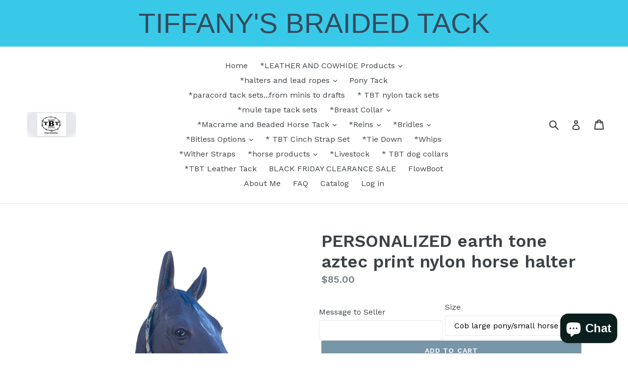

--- FILE ---
content_type: text/html; charset=utf-8
request_url: https://tiffanysbraidedtack.com/products/personalized-earth-tone-aztec-print-nylon-horse-halter
body_size: 27670
content:
<!doctype html>
<!--[if IE 9]> <html class="ie9 no-js" lang="en"> <![endif]-->
<!--[if (gt IE 9)|!(IE)]><!--> <html class="no-js" lang="en"> <!--<![endif]-->
  <meta name="p:domain_verify" content="2918bc3d9202e3fb8427ef516f45db48"/>
<head> 
  <meta name="p:domain_verify" content="93195d1d93c302beec51c22de3a99d19"/>
  <meta name="facebook-domain-verification" content="kvnzwuo40g94actwcstxprble5f5xh" />
  <meta charset="utf-8">
  <meta http-equiv="X-UA-Compatible" content="IE=edge,chrome=1">
  <meta name="viewport" content="width=device-width,initial-scale=1">
  <meta name="theme-color" content="#7796a8">
  <link rel="canonical" href="https://tiffanys-braided-tack.myshopify.com/products/personalized-earth-tone-aztec-print-nylon-horse-halter">

  

  
  <title>
    PERSONALIZED earth tone aztec print nylon horse halter
    
    
    
      &ndash; Tiffanys Braided Tack 
    
  </title>

  
    <meta name="description" content="This is a personalized nylon horse size halter made out of our earth tone aztec print.     UP TO 10 LETTERS ON THE NOSEBAND  ">
  

  <!-- /snippets/social-meta-tags.liquid -->




<meta property="og:site_name" content="Tiffanys Braided Tack ">
<meta property="og:url" content="https://tiffanys-braided-tack.myshopify.com/products/personalized-earth-tone-aztec-print-nylon-horse-halter">
<meta property="og:title" content="PERSONALIZED earth tone  aztec print nylon horse halter">
<meta property="og:type" content="product">
<meta property="og:description" content="This is a personalized nylon horse size halter made out of our earth tone aztec print.     UP TO 10 LETTERS ON THE NOSEBAND  ">

  <meta property="og:price:amount" content="75.00">
  <meta property="og:price:currency" content="USD">

<meta property="og:image" content="http://tiffanysbraidedtack.com/cdn/shop/files/FullSizeRender_78928b05-d694-46c7-a6c7-d8635505fa6c_1200x1200.jpg?v=1703802175"><meta property="og:image" content="http://tiffanysbraidedtack.com/cdn/shop/files/FullSizeRender_2b499d8e-d7f7-40fd-b296-b0f217ebccb3_1200x1200.jpg?v=1703802176"><meta property="og:image" content="http://tiffanysbraidedtack.com/cdn/shop/files/IMG-6985_1200x1200.heic?v=1703802176">
<meta property="og:image:secure_url" content="https://tiffanysbraidedtack.com/cdn/shop/files/FullSizeRender_78928b05-d694-46c7-a6c7-d8635505fa6c_1200x1200.jpg?v=1703802175"><meta property="og:image:secure_url" content="https://tiffanysbraidedtack.com/cdn/shop/files/FullSizeRender_2b499d8e-d7f7-40fd-b296-b0f217ebccb3_1200x1200.jpg?v=1703802176"><meta property="og:image:secure_url" content="https://tiffanysbraidedtack.com/cdn/shop/files/IMG-6985_1200x1200.heic?v=1703802176">


<meta name="twitter:card" content="summary_large_image">
<meta name="twitter:title" content="PERSONALIZED earth tone  aztec print nylon horse halter">
<meta name="twitter:description" content="This is a personalized nylon horse size halter made out of our earth tone aztec print.     UP TO 10 LETTERS ON THE NOSEBAND  ">


  <link href="//tiffanysbraidedtack.com/cdn/shop/t/1/assets/theme.scss.css?v=155572240031423748401703399867" rel="stylesheet" type="text/css" media="all" />
  

  <link href="//fonts.googleapis.com/css?family=Work+Sans:400,700" rel="stylesheet" type="text/css" media="all" />


  

    <link href="//fonts.googleapis.com/css?family=Work+Sans:600" rel="stylesheet" type="text/css" media="all" />
  



  <script>
    var theme = {
      strings: {
        addToCart: "Add to cart",
        soldOut: "Sold out",
        unavailable: "Unavailable",
        showMore: "Show More",
        showLess: "Show Less",
        addressError: "Error looking up that address",
        addressNoResults: "No results for that address",
        addressQueryLimit: "You have exceeded the Google API usage limit. Consider upgrading to a \u003ca href=\"https:\/\/developers.google.com\/maps\/premium\/usage-limits\"\u003ePremium Plan\u003c\/a\u003e.",
        authError: "There was a problem authenticating your Google Maps account."
      },
      moneyFormat: "${{amount}}"
    }

    document.documentElement.className = document.documentElement.className.replace('no-js', 'js');
  </script>

  <!--[if (lte IE 9) ]><script src="//tiffanysbraidedtack.com/cdn/shop/t/1/assets/match-media.min.js?v=22265819453975888031518295332" type="text/javascript"></script><![endif]-->

  

  <!--[if (gt IE 9)|!(IE)]><!--><script src="//tiffanysbraidedtack.com/cdn/shop/t/1/assets/lazysizes.js?v=68441465964607740661518295332" async="async"></script><!--<![endif]-->
  <!--[if lte IE 9]><script src="//tiffanysbraidedtack.com/cdn/shop/t/1/assets/lazysizes.min.js?483"></script><![endif]-->

  <!--[if (gt IE 9)|!(IE)]><!--><script src="//tiffanysbraidedtack.com/cdn/shop/t/1/assets/vendor.js?v=136118274122071307521518295332" defer="defer"></script><!--<![endif]-->
  <!--[if lte IE 9]><script src="//tiffanysbraidedtack.com/cdn/shop/t/1/assets/vendor.js?v=136118274122071307521518295332"></script><![endif]-->

  <!--[if (gt IE 9)|!(IE)]><!--><script src="//tiffanysbraidedtack.com/cdn/shop/t/1/assets/theme.js?v=67347864889022047721518295332" defer="defer"></script><!--<![endif]-->
  <!--[if lte IE 9]><script src="//tiffanysbraidedtack.com/cdn/shop/t/1/assets/theme.js?v=67347864889022047721518295332"></script><![endif]-->

  <script>window.performance && window.performance.mark && window.performance.mark('shopify.content_for_header.start');</script><meta name="facebook-domain-verification" content="kvnzwuo40g94actwcstxprble5f5xh">
<meta id="shopify-digital-wallet" name="shopify-digital-wallet" content="/30084664/digital_wallets/dialog">
<meta name="shopify-checkout-api-token" content="db6f623c0efa5ade6d3c9a862c0b5462">
<meta id="in-context-paypal-metadata" data-shop-id="30084664" data-venmo-supported="false" data-environment="production" data-locale="en_US" data-paypal-v4="true" data-currency="USD">
<link rel="alternate" type="application/json+oembed" href="https://tiffanys-braided-tack.myshopify.com/products/personalized-earth-tone-aztec-print-nylon-horse-halter.oembed">
<script async="async" src="/checkouts/internal/preloads.js?locale=en-US"></script>
<link rel="preconnect" href="https://shop.app" crossorigin="anonymous">
<script async="async" src="https://shop.app/checkouts/internal/preloads.js?locale=en-US&shop_id=30084664" crossorigin="anonymous"></script>
<script id="apple-pay-shop-capabilities" type="application/json">{"shopId":30084664,"countryCode":"US","currencyCode":"USD","merchantCapabilities":["supports3DS"],"merchantId":"gid:\/\/shopify\/Shop\/30084664","merchantName":"Tiffanys Braided Tack ","requiredBillingContactFields":["postalAddress","email"],"requiredShippingContactFields":["postalAddress","email"],"shippingType":"shipping","supportedNetworks":["visa","masterCard","amex","discover","elo","jcb"],"total":{"type":"pending","label":"Tiffanys Braided Tack ","amount":"1.00"},"shopifyPaymentsEnabled":true,"supportsSubscriptions":true}</script>
<script id="shopify-features" type="application/json">{"accessToken":"db6f623c0efa5ade6d3c9a862c0b5462","betas":["rich-media-storefront-analytics"],"domain":"tiffanysbraidedtack.com","predictiveSearch":true,"shopId":30084664,"locale":"en"}</script>
<script>var Shopify = Shopify || {};
Shopify.shop = "tiffanys-braided-tack.myshopify.com";
Shopify.locale = "en";
Shopify.currency = {"active":"USD","rate":"1.0"};
Shopify.country = "US";
Shopify.theme = {"name":"Debut","id":30953144363,"schema_name":"Debut","schema_version":"2.1.0","theme_store_id":796,"role":"main"};
Shopify.theme.handle = "null";
Shopify.theme.style = {"id":null,"handle":null};
Shopify.cdnHost = "tiffanysbraidedtack.com/cdn";
Shopify.routes = Shopify.routes || {};
Shopify.routes.root = "/";</script>
<script type="module">!function(o){(o.Shopify=o.Shopify||{}).modules=!0}(window);</script>
<script>!function(o){function n(){var o=[];function n(){o.push(Array.prototype.slice.apply(arguments))}return n.q=o,n}var t=o.Shopify=o.Shopify||{};t.loadFeatures=n(),t.autoloadFeatures=n()}(window);</script>
<script>
  window.ShopifyPay = window.ShopifyPay || {};
  window.ShopifyPay.apiHost = "shop.app\/pay";
  window.ShopifyPay.redirectState = null;
</script>
<script id="shop-js-analytics" type="application/json">{"pageType":"product"}</script>
<script defer="defer" async type="module" src="//tiffanysbraidedtack.com/cdn/shopifycloud/shop-js/modules/v2/client.init-shop-cart-sync_COMZFrEa.en.esm.js"></script>
<script defer="defer" async type="module" src="//tiffanysbraidedtack.com/cdn/shopifycloud/shop-js/modules/v2/chunk.common_CdXrxk3f.esm.js"></script>
<script type="module">
  await import("//tiffanysbraidedtack.com/cdn/shopifycloud/shop-js/modules/v2/client.init-shop-cart-sync_COMZFrEa.en.esm.js");
await import("//tiffanysbraidedtack.com/cdn/shopifycloud/shop-js/modules/v2/chunk.common_CdXrxk3f.esm.js");

  window.Shopify.SignInWithShop?.initShopCartSync?.({"fedCMEnabled":true,"windoidEnabled":true});

</script>
<script>
  window.Shopify = window.Shopify || {};
  if (!window.Shopify.featureAssets) window.Shopify.featureAssets = {};
  window.Shopify.featureAssets['shop-js'] = {"shop-cart-sync":["modules/v2/client.shop-cart-sync_CRSPkpKa.en.esm.js","modules/v2/chunk.common_CdXrxk3f.esm.js"],"init-fed-cm":["modules/v2/client.init-fed-cm_DO1JVZ96.en.esm.js","modules/v2/chunk.common_CdXrxk3f.esm.js"],"init-windoid":["modules/v2/client.init-windoid_hXardXh0.en.esm.js","modules/v2/chunk.common_CdXrxk3f.esm.js"],"init-shop-email-lookup-coordinator":["modules/v2/client.init-shop-email-lookup-coordinator_jpxQlUsx.en.esm.js","modules/v2/chunk.common_CdXrxk3f.esm.js"],"shop-toast-manager":["modules/v2/client.shop-toast-manager_C-K0q6-t.en.esm.js","modules/v2/chunk.common_CdXrxk3f.esm.js"],"shop-button":["modules/v2/client.shop-button_B6dBoDg5.en.esm.js","modules/v2/chunk.common_CdXrxk3f.esm.js"],"shop-login-button":["modules/v2/client.shop-login-button_BHRMsoBb.en.esm.js","modules/v2/chunk.common_CdXrxk3f.esm.js","modules/v2/chunk.modal_C89cmTvN.esm.js"],"shop-cash-offers":["modules/v2/client.shop-cash-offers_p6Pw3nax.en.esm.js","modules/v2/chunk.common_CdXrxk3f.esm.js","modules/v2/chunk.modal_C89cmTvN.esm.js"],"avatar":["modules/v2/client.avatar_BTnouDA3.en.esm.js"],"init-shop-cart-sync":["modules/v2/client.init-shop-cart-sync_COMZFrEa.en.esm.js","modules/v2/chunk.common_CdXrxk3f.esm.js"],"init-shop-for-new-customer-accounts":["modules/v2/client.init-shop-for-new-customer-accounts_BNQiNx4m.en.esm.js","modules/v2/client.shop-login-button_BHRMsoBb.en.esm.js","modules/v2/chunk.common_CdXrxk3f.esm.js","modules/v2/chunk.modal_C89cmTvN.esm.js"],"pay-button":["modules/v2/client.pay-button_CRuQ9trT.en.esm.js","modules/v2/chunk.common_CdXrxk3f.esm.js"],"init-customer-accounts-sign-up":["modules/v2/client.init-customer-accounts-sign-up_Q1yheB3t.en.esm.js","modules/v2/client.shop-login-button_BHRMsoBb.en.esm.js","modules/v2/chunk.common_CdXrxk3f.esm.js","modules/v2/chunk.modal_C89cmTvN.esm.js"],"checkout-modal":["modules/v2/client.checkout-modal_DtXVhFgQ.en.esm.js","modules/v2/chunk.common_CdXrxk3f.esm.js","modules/v2/chunk.modal_C89cmTvN.esm.js"],"init-customer-accounts":["modules/v2/client.init-customer-accounts_B5rMd0lj.en.esm.js","modules/v2/client.shop-login-button_BHRMsoBb.en.esm.js","modules/v2/chunk.common_CdXrxk3f.esm.js","modules/v2/chunk.modal_C89cmTvN.esm.js"],"lead-capture":["modules/v2/client.lead-capture_CmGCXBh3.en.esm.js","modules/v2/chunk.common_CdXrxk3f.esm.js","modules/v2/chunk.modal_C89cmTvN.esm.js"],"shop-follow-button":["modules/v2/client.shop-follow-button_CV5C02lv.en.esm.js","modules/v2/chunk.common_CdXrxk3f.esm.js","modules/v2/chunk.modal_C89cmTvN.esm.js"],"shop-login":["modules/v2/client.shop-login_Bz_Zm_XZ.en.esm.js","modules/v2/chunk.common_CdXrxk3f.esm.js","modules/v2/chunk.modal_C89cmTvN.esm.js"],"payment-terms":["modules/v2/client.payment-terms_D7XnU2ez.en.esm.js","modules/v2/chunk.common_CdXrxk3f.esm.js","modules/v2/chunk.modal_C89cmTvN.esm.js"]};
</script>
<script>(function() {
  var isLoaded = false;
  function asyncLoad() {
    if (isLoaded) return;
    isLoaded = true;
    var urls = ["\/\/d1liekpayvooaz.cloudfront.net\/apps\/customizery\/customizery.js?shop=tiffanys-braided-tack.myshopify.com","\/\/static.zotabox.com\/b\/c\/bc52f36fe67487e2a76e993cfe2fd7f1\/widgets.js?shop=tiffanys-braided-tack.myshopify.com","https:\/\/cdn.ryviu.com\/v\/static\/js\/app.js?n=1\u0026shop=tiffanys-braided-tack.myshopify.com","https:\/\/cdn.hextom.com\/js\/quickannouncementbar.js?shop=tiffanys-braided-tack.myshopify.com","https:\/\/cdn.hextom.com\/js\/freeshippingbar.js?shop=tiffanys-braided-tack.myshopify.com","https:\/\/cdn.hextom.com\/js\/emailcollectionbar.js?shop=tiffanys-braided-tack.myshopify.com"];
    for (var i = 0; i < urls.length; i++) {
      var s = document.createElement('script');
      s.type = 'text/javascript';
      s.async = true;
      s.src = urls[i];
      var x = document.getElementsByTagName('script')[0];
      x.parentNode.insertBefore(s, x);
    }
  };
  if(window.attachEvent) {
    window.attachEvent('onload', asyncLoad);
  } else {
    window.addEventListener('load', asyncLoad, false);
  }
})();</script>
<script id="__st">var __st={"a":30084664,"offset":-21600,"reqid":"afe34cd1-185b-4226-b27e-e54b0ad14966-1763187515","pageurl":"tiffanysbraidedtack.com\/products\/personalized-earth-tone-aztec-print-nylon-horse-halter","u":"b1c19b9d11f8","p":"product","rtyp":"product","rid":7897388613810};</script>
<script>window.ShopifyPaypalV4VisibilityTracking = true;</script>
<script id="captcha-bootstrap">!function(){'use strict';const t='contact',e='account',n='new_comment',o=[[t,t],['blogs',n],['comments',n],[t,'customer']],c=[[e,'customer_login'],[e,'guest_login'],[e,'recover_customer_password'],[e,'create_customer']],r=t=>t.map((([t,e])=>`form[action*='/${t}']:not([data-nocaptcha='true']) input[name='form_type'][value='${e}']`)).join(','),a=t=>()=>t?[...document.querySelectorAll(t)].map((t=>t.form)):[];function s(){const t=[...o],e=r(t);return a(e)}const i='password',u='form_key',d=['recaptcha-v3-token','g-recaptcha-response','h-captcha-response',i],f=()=>{try{return window.sessionStorage}catch{return}},m='__shopify_v',_=t=>t.elements[u];function p(t,e,n=!1){try{const o=window.sessionStorage,c=JSON.parse(o.getItem(e)),{data:r}=function(t){const{data:e,action:n}=t;return t[m]||n?{data:e,action:n}:{data:t,action:n}}(c);for(const[e,n]of Object.entries(r))t.elements[e]&&(t.elements[e].value=n);n&&o.removeItem(e)}catch(o){console.error('form repopulation failed',{error:o})}}const l='form_type',E='cptcha';function T(t){t.dataset[E]=!0}const w=window,h=w.document,L='Shopify',v='ce_forms',y='captcha';let A=!1;((t,e)=>{const n=(g='f06e6c50-85a8-45c8-87d0-21a2b65856fe',I='https://cdn.shopify.com/shopifycloud/storefront-forms-hcaptcha/ce_storefront_forms_captcha_hcaptcha.v1.5.2.iife.js',D={infoText:'Protected by hCaptcha',privacyText:'Privacy',termsText:'Terms'},(t,e,n)=>{const o=w[L][v],c=o.bindForm;if(c)return c(t,g,e,D).then(n);var r;o.q.push([[t,g,e,D],n]),r=I,A||(h.body.append(Object.assign(h.createElement('script'),{id:'captcha-provider',async:!0,src:r})),A=!0)});var g,I,D;w[L]=w[L]||{},w[L][v]=w[L][v]||{},w[L][v].q=[],w[L][y]=w[L][y]||{},w[L][y].protect=function(t,e){n(t,void 0,e),T(t)},Object.freeze(w[L][y]),function(t,e,n,w,h,L){const[v,y,A,g]=function(t,e,n){const i=e?o:[],u=t?c:[],d=[...i,...u],f=r(d),m=r(i),_=r(d.filter((([t,e])=>n.includes(e))));return[a(f),a(m),a(_),s()]}(w,h,L),I=t=>{const e=t.target;return e instanceof HTMLFormElement?e:e&&e.form},D=t=>v().includes(t);t.addEventListener('submit',(t=>{const e=I(t);if(!e)return;const n=D(e)&&!e.dataset.hcaptchaBound&&!e.dataset.recaptchaBound,o=_(e),c=g().includes(e)&&(!o||!o.value);(n||c)&&t.preventDefault(),c&&!n&&(function(t){try{if(!f())return;!function(t){const e=f();if(!e)return;const n=_(t);if(!n)return;const o=n.value;o&&e.removeItem(o)}(t);const e=Array.from(Array(32),(()=>Math.random().toString(36)[2])).join('');!function(t,e){_(t)||t.append(Object.assign(document.createElement('input'),{type:'hidden',name:u})),t.elements[u].value=e}(t,e),function(t,e){const n=f();if(!n)return;const o=[...t.querySelectorAll(`input[type='${i}']`)].map((({name:t})=>t)),c=[...d,...o],r={};for(const[a,s]of new FormData(t).entries())c.includes(a)||(r[a]=s);n.setItem(e,JSON.stringify({[m]:1,action:t.action,data:r}))}(t,e)}catch(e){console.error('failed to persist form',e)}}(e),e.submit())}));const S=(t,e)=>{t&&!t.dataset[E]&&(n(t,e.some((e=>e===t))),T(t))};for(const o of['focusin','change'])t.addEventListener(o,(t=>{const e=I(t);D(e)&&S(e,y())}));const B=e.get('form_key'),M=e.get(l),P=B&&M;t.addEventListener('DOMContentLoaded',(()=>{const t=y();if(P)for(const e of t)e.elements[l].value===M&&p(e,B);[...new Set([...A(),...v().filter((t=>'true'===t.dataset.shopifyCaptcha))])].forEach((e=>S(e,t)))}))}(h,new URLSearchParams(w.location.search),n,t,e,['guest_login'])})(!0,!0)}();</script>
<script integrity="sha256-52AcMU7V7pcBOXWImdc/TAGTFKeNjmkeM1Pvks/DTgc=" data-source-attribution="shopify.loadfeatures" defer="defer" src="//tiffanysbraidedtack.com/cdn/shopifycloud/storefront/assets/storefront/load_feature-81c60534.js" crossorigin="anonymous"></script>
<script crossorigin="anonymous" defer="defer" src="//tiffanysbraidedtack.com/cdn/shopifycloud/storefront/assets/shopify_pay/storefront-65b4c6d7.js?v=20250812"></script>
<script data-source-attribution="shopify.dynamic_checkout.dynamic.init">var Shopify=Shopify||{};Shopify.PaymentButton=Shopify.PaymentButton||{isStorefrontPortableWallets:!0,init:function(){window.Shopify.PaymentButton.init=function(){};var t=document.createElement("script");t.src="https://tiffanysbraidedtack.com/cdn/shopifycloud/portable-wallets/latest/portable-wallets.en.js",t.type="module",document.head.appendChild(t)}};
</script>
<script data-source-attribution="shopify.dynamic_checkout.buyer_consent">
  function portableWalletsHideBuyerConsent(e){var t=document.getElementById("shopify-buyer-consent"),n=document.getElementById("shopify-subscription-policy-button");t&&n&&(t.classList.add("hidden"),t.setAttribute("aria-hidden","true"),n.removeEventListener("click",e))}function portableWalletsShowBuyerConsent(e){var t=document.getElementById("shopify-buyer-consent"),n=document.getElementById("shopify-subscription-policy-button");t&&n&&(t.classList.remove("hidden"),t.removeAttribute("aria-hidden"),n.addEventListener("click",e))}window.Shopify?.PaymentButton&&(window.Shopify.PaymentButton.hideBuyerConsent=portableWalletsHideBuyerConsent,window.Shopify.PaymentButton.showBuyerConsent=portableWalletsShowBuyerConsent);
</script>
<script data-source-attribution="shopify.dynamic_checkout.cart.bootstrap">document.addEventListener("DOMContentLoaded",(function(){function t(){return document.querySelector("shopify-accelerated-checkout-cart, shopify-accelerated-checkout")}if(t())Shopify.PaymentButton.init();else{new MutationObserver((function(e,n){t()&&(Shopify.PaymentButton.init(),n.disconnect())})).observe(document.body,{childList:!0,subtree:!0})}}));
</script>
<script id='scb4127' type='text/javascript' async='' src='https://tiffanysbraidedtack.com/cdn/shopifycloud/privacy-banner/storefront-banner.js'></script><link id="shopify-accelerated-checkout-styles" rel="stylesheet" media="screen" href="https://tiffanysbraidedtack.com/cdn/shopifycloud/portable-wallets/latest/accelerated-checkout-backwards-compat.css" crossorigin="anonymous">
<style id="shopify-accelerated-checkout-cart">
        #shopify-buyer-consent {
  margin-top: 1em;
  display: inline-block;
  width: 100%;
}

#shopify-buyer-consent.hidden {
  display: none;
}

#shopify-subscription-policy-button {
  background: none;
  border: none;
  padding: 0;
  text-decoration: underline;
  font-size: inherit;
  cursor: pointer;
}

#shopify-subscription-policy-button::before {
  box-shadow: none;
}

      </style>

<script>window.performance && window.performance.mark && window.performance.mark('shopify.content_for_header.end');</script>
  
<!-- Start of Judge.me Core -->
<link rel="dns-prefetch" href="https://cdn.judge.me/">
<script data-cfasync='false' class='jdgm-settings-script'>window.jdgmSettings={"pagination":5,"disable_web_reviews":false,"badge_no_review_text":"No reviews","badge_n_reviews_text":"{{ n }} review/reviews","hide_badge_preview_if_no_reviews":true,"badge_hide_text":false,"enforce_center_preview_badge":false,"widget_title":"Customer Reviews","widget_open_form_text":"Write a review","widget_close_form_text":"Cancel review","widget_refresh_page_text":"Refresh page","widget_summary_text":"Based on {{ number_of_reviews }} review/reviews","widget_no_review_text":"Be the first to write a review","widget_name_field_text":"Name","widget_verified_name_field_text":"Verified Name (public)","widget_name_placeholder_text":"Enter your name (public)","widget_required_field_error_text":"This field is required.","widget_email_field_text":"Email","widget_verified_email_field_text":"Verified Email (private, can not be edited)","widget_email_placeholder_text":"Enter your email (private)","widget_email_field_error_text":"Please enter a valid email address.","widget_rating_field_text":"Rating","widget_review_title_field_text":"Review Title","widget_review_title_placeholder_text":"Give your review a title","widget_review_body_field_text":"Review","widget_review_body_placeholder_text":"Write your comments here","widget_pictures_field_text":"Picture/Video (optional)","widget_submit_review_text":"Submit Review","widget_submit_verified_review_text":"Submit Verified Review","widget_submit_success_msg_with_auto_publish":"Thank you! Please refresh the page in a few moments to see your review. You can remove or edit your review by logging into \u003ca href='https://judge.me/login' target='_blank' rel='nofollow noopener'\u003eJudge.me\u003c/a\u003e","widget_submit_success_msg_no_auto_publish":"Thank you! Your review will be published as soon as it is approved by the shop admin. You can remove or edit your review by logging into \u003ca href='https://judge.me/login' target='_blank' rel='nofollow noopener'\u003eJudge.me\u003c/a\u003e","widget_show_default_reviews_out_of_total_text":"Showing {{ n_reviews_shown }} out of {{ n_reviews }} reviews.","widget_show_all_link_text":"Show all","widget_show_less_link_text":"Show less","widget_author_said_text":"{{ reviewer_name }} said:","widget_days_text":"{{ n }} days ago","widget_weeks_text":"{{ n }} week/weeks ago","widget_months_text":"{{ n }} month/months ago","widget_years_text":"{{ n }} year/years ago","widget_yesterday_text":"Yesterday","widget_today_text":"Today","widget_replied_text":"\u003e\u003e {{ shop_name }} replied:","widget_read_more_text":"Read more","widget_rating_filter_see_all_text":"See all reviews","widget_sorting_most_recent_text":"Most Recent","widget_sorting_highest_rating_text":"Highest Rating","widget_sorting_lowest_rating_text":"Lowest Rating","widget_sorting_with_pictures_text":"Only Pictures","widget_sorting_most_helpful_text":"Most Helpful","widget_open_question_form_text":"Ask a question","widget_reviews_subtab_text":"Reviews","widget_questions_subtab_text":"Questions","widget_question_label_text":"Question","widget_answer_label_text":"Answer","widget_question_placeholder_text":"Write your question here","widget_submit_question_text":"Submit Question","widget_question_submit_success_text":"Thank you for your question! We will notify you once it gets answered.","verified_badge_text":"Verified","verified_badge_placement":"left-of-reviewer-name","widget_hide_border":false,"widget_social_share":false,"all_reviews_include_out_of_store_products":true,"all_reviews_out_of_store_text":"(out of store)","all_reviews_product_name_prefix_text":"about","enable_review_pictures":true,"widget_product_reviews_subtab_text":"Product Reviews","widget_shop_reviews_subtab_text":"Shop Reviews","widget_write_a_store_review_text":"Write a Store Review","widget_other_languages_heading":"Reviews in Other Languages","widget_sorting_pictures_first_text":"Pictures First","floating_tab_button_name":"★ Reviews","floating_tab_title":"Let customers speak for us","floating_tab_url":"","floating_tab_url_enabled":false,"all_reviews_text_badge_text":"Customers rate us {{ shop.metafields.judgeme.all_reviews_rating | round: 1 }}/5 based on {{ shop.metafields.judgeme.all_reviews_count }} reviews.","all_reviews_text_badge_text_branded_style":"{{ shop.metafields.judgeme.all_reviews_rating | round: 1 }} out of 5 stars based on {{ shop.metafields.judgeme.all_reviews_count }} reviews","all_reviews_text_badge_url":"","featured_carousel_title":"Let customers speak for us","featured_carousel_count_text":"from {{ n }} reviews","featured_carousel_url":"","verified_count_badge_url":"","picture_reminder_submit_button":"Upload Pictures","widget_sorting_videos_first_text":"Videos First","widget_review_pending_text":"Pending","remove_microdata_snippet":false,"preview_badge_no_question_text":"No questions","preview_badge_n_question_text":"{{ number_of_questions }} question/questions","widget_search_bar_placeholder":"Search reviews","widget_sorting_verified_only_text":"Verified only","featured_carousel_more_reviews_button_text":"Read more reviews","featured_carousel_view_product_button_text":"View product","all_reviews_page_load_more_text":"Load More Reviews","widget_public_name_text":"displayed publicly like","default_reviewer_name_has_non_latin":true,"widget_reviewer_anonymous":"Anonymous","medals_widget_title":"Judge.me Review Medals","widget_invalid_yt_video_url_error_text":"Not a YouTube video URL","widget_max_length_field_error_text":"Please enter no more than {0} characters.","widget_verified_by_shop_text":"Verified by Shop","widget_load_with_code_splitting":true,"widget_ugc_title":"Made by us, Shared by you","widget_ugc_subtitle":"Tag us to see your picture featured in our page","widget_ugc_primary_button_text":"Buy Now","widget_ugc_secondary_button_text":"Load More","widget_ugc_reviews_button_text":"View Reviews","widget_summary_average_rating_text":"{{ average_rating }} out of 5","widget_media_grid_title":"Customer photos \u0026 videos","widget_media_grid_see_more_text":"See more","widget_verified_by_judgeme_text":"Verified by Judge.me","widget_verified_by_judgeme_text_in_store_medals":"Verified by Judge.me","widget_media_field_exceed_quantity_message":"Sorry, we can only accept {{ max_media }} for one review.","widget_media_field_exceed_limit_message":"{{ file_name }} is too large, please select a {{ media_type }} less than {{ size_limit }}MB.","widget_review_submitted_text":"Review Submitted!","widget_question_submitted_text":"Question Submitted!","widget_close_form_text_question":"Cancel","widget_write_your_answer_here_text":"Write your answer here","widget_enabled_branded_link":true,"widget_show_collected_by_judgeme":false,"widget_collected_by_judgeme_text":"collected by Judge.me","widget_load_more_text":"Load More","widget_full_review_text":"Full Review","widget_read_more_reviews_text":"Read More Reviews","widget_read_questions_text":"Read Questions","widget_questions_and_answers_text":"Questions \u0026 Answers","widget_verified_by_text":"Verified by","widget_number_of_reviews_text":"{{ number_of_reviews }} reviews","widget_back_button_text":"Back","widget_next_button_text":"Next","widget_custom_forms_filter_button":"Filters","custom_forms_style":"vertical","how_reviews_are_collected":"How reviews are collected?","widget_gdpr_statement":"How we use your data: We’ll only contact you about the review you left, and only if necessary. By submitting your review, you agree to Judge.me’s \u003ca href='https://judge.me/terms' target='_blank' rel='nofollow noopener'\u003eterms\u003c/a\u003e, \u003ca href='https://judge.me/privacy' target='_blank' rel='nofollow noopener'\u003eprivacy\u003c/a\u003e and \u003ca href='https://judge.me/content-policy' target='_blank' rel='nofollow noopener'\u003econtent\u003c/a\u003e policies.","review_snippet_widget_round_border_style":true,"review_snippet_widget_card_color":"#FFFFFF","review_snippet_widget_slider_arrows_background_color":"#FFFFFF","review_snippet_widget_slider_arrows_color":"#000000","review_snippet_widget_star_color":"#339999","preview_badge_collection_page_install_preference":true,"preview_badge_product_page_install_preference":true,"review_widget_best_location":true,"platform":"shopify","branding_url":"https://app.judge.me/reviews/stores/tiffanys-braided-tack.myshopify.com","branding_text":"Powered by Judge.me","locale":"en","reply_name":"Tiffanys Braided Tack ","widget_version":"2.1","footer":true,"autopublish":true,"review_dates":true,"enable_custom_form":false,"shop_use_review_site":true,"enable_multi_locales_translations":false,"can_be_branded":true,"reply_name_text":"Tiffanys Braided Tack "};</script> <style class='jdgm-settings-style'>.jdgm-xx{left:0}.jdgm-prev-badge[data-average-rating='0.00']{display:none !important}.jdgm-author-all-initials{display:none !important}.jdgm-author-last-initial{display:none !important}.jdgm-rev-widg__title{visibility:hidden}.jdgm-rev-widg__summary-text{visibility:hidden}.jdgm-prev-badge__text{visibility:hidden}.jdgm-rev__replier:before{content:'Tiffanys Braided Tack '}.jdgm-rev__prod-link-prefix:before{content:'about'}.jdgm-rev__out-of-store-text:before{content:'(out of store)'}@media only screen and (min-width: 768px){.jdgm-rev__pics .jdgm-rev_all-rev-page-picture-separator,.jdgm-rev__pics .jdgm-rev__product-picture{display:none}}@media only screen and (max-width: 768px){.jdgm-rev__pics .jdgm-rev_all-rev-page-picture-separator,.jdgm-rev__pics .jdgm-rev__product-picture{display:none}}.jdgm-preview-badge[data-template="index"]{display:none !important}.jdgm-verified-count-badget[data-from-snippet="true"]{display:none !important}.jdgm-carousel-wrapper[data-from-snippet="true"]{display:none !important}.jdgm-all-reviews-text[data-from-snippet="true"]{display:none !important}.jdgm-medals-section[data-from-snippet="true"]{display:none !important}.jdgm-ugc-media-wrapper[data-from-snippet="true"]{display:none !important}
</style> <style class='jdgm-settings-style'></style>

  
  
  
  <style class='jdgm-miracle-styles'>
  @-webkit-keyframes jdgm-spin{0%{-webkit-transform:rotate(0deg);-ms-transform:rotate(0deg);transform:rotate(0deg)}100%{-webkit-transform:rotate(359deg);-ms-transform:rotate(359deg);transform:rotate(359deg)}}@keyframes jdgm-spin{0%{-webkit-transform:rotate(0deg);-ms-transform:rotate(0deg);transform:rotate(0deg)}100%{-webkit-transform:rotate(359deg);-ms-transform:rotate(359deg);transform:rotate(359deg)}}@font-face{font-family:'JudgemeStar';src:url("[data-uri]") format("woff");font-weight:normal;font-style:normal}.jdgm-star{font-family:'JudgemeStar';display:inline !important;text-decoration:none !important;padding:0 4px 0 0 !important;margin:0 !important;font-weight:bold;opacity:1;-webkit-font-smoothing:antialiased;-moz-osx-font-smoothing:grayscale}.jdgm-star:hover{opacity:1}.jdgm-star:last-of-type{padding:0 !important}.jdgm-star.jdgm--on:before{content:"\e000"}.jdgm-star.jdgm--off:before{content:"\e001"}.jdgm-star.jdgm--half:before{content:"\e002"}.jdgm-widget *{margin:0;line-height:1.4;-webkit-box-sizing:border-box;-moz-box-sizing:border-box;box-sizing:border-box;-webkit-overflow-scrolling:touch}.jdgm-hidden{display:none !important;visibility:hidden !important}.jdgm-temp-hidden{display:none}.jdgm-spinner{width:40px;height:40px;margin:auto;border-radius:50%;border-top:2px solid #eee;border-right:2px solid #eee;border-bottom:2px solid #eee;border-left:2px solid #ccc;-webkit-animation:jdgm-spin 0.8s infinite linear;animation:jdgm-spin 0.8s infinite linear}.jdgm-prev-badge{display:block !important}

</style>


  
  
   


<script data-cfasync='false' class='jdgm-script'>
!function(e){window.jdgm=window.jdgm||{},jdgm.CDN_HOST="https://cdn.judge.me/",
jdgm.docReady=function(d){(e.attachEvent?"complete"===e.readyState:"loading"!==e.readyState)?
setTimeout(d,0):e.addEventListener("DOMContentLoaded",d)},jdgm.loadCSS=function(d,t,o,s){
!o&&jdgm.loadCSS.requestedUrls.indexOf(d)>=0||(jdgm.loadCSS.requestedUrls.push(d),
(s=e.createElement("link")).rel="stylesheet",s.class="jdgm-stylesheet",s.media="nope!",
s.href=d,s.onload=function(){this.media="all",t&&setTimeout(t)},e.body.appendChild(s))},
jdgm.loadCSS.requestedUrls=[],jdgm.docReady(function(){(window.jdgmLoadCSS||e.querySelectorAll(
".jdgm-widget, .jdgm-all-reviews-page").length>0)&&(jdgmSettings.widget_load_with_code_splitting?
parseFloat(jdgmSettings.widget_version)>=3?jdgm.loadCSS(jdgm.CDN_HOST+"widget_v3/base.css"):
jdgm.loadCSS(jdgm.CDN_HOST+"widget/base.css"):jdgm.loadCSS(jdgm.CDN_HOST+"shopify_v2.css"))})}(document);
</script>
<script async data-cfasync="false" type="text/javascript" src="https://cdn.judge.me/loader.js"></script>

<noscript><link rel="stylesheet" type="text/css" media="all" href="https://cdn.judge.me/shopify_v2.css"></noscript>
<!-- End of Judge.me Core -->


	  
<!-- RYVIU APP :: Settings global -->	
    <script> var ryviu_global_settings = {"design_settings":{"client_theme":"default","date":"timeago","colection":true,"no_review":true,"reviews_per_page":"10","sort":"late","verify_reply":true,"verify_review":true,"defaultDate":"timeago","showing":30,"no_number":false,"defautDate":"timeago","aimgs":false},"form":{"colorTitle":"#696969","colorInput":"#464646","colorNotice":"#dd2c00","colorStarForm":"#ececec","starActivecolor":"#fdbc00","colorSubmit":"#ffffff","backgroundSubmit":"#00aeef","showtitleForm":true,"showTitle":true,"autoPublish":true,"loadAfterContentLoaded":true,"titleName":"Your Name","placeholderName":"John Smith","titleForm":"Rate Us","titleSuccess":"Thank you! Your review is submited.","noticeName":"Your name is required field","titleEmail":"Your Email","placeholderEmail":"example@yourdomain.com","noticeEmail":"Your email is required and valid email","titleSubject":"Review Title","placeholderSubject":"Look great","noticeSubject":"Title is required field","titleMessenger":"Review Content","noticeMessenger":"Your review is required field","placeholderMessenger":"Write something","titleSubmit":"Submit Your Review"},"questions":{"answer_form":"Your answers","answer_text":"Answer question","ask_community_text":"Ask the community","by_text":"Author","community_text":"Ask the community here","des_form":"Ask a question to the community here","email_form":"Your E-Mail Adresse","helpful_text":"Most helpful","input_text":"Have a question? Search for answers","name_form":"Your Name","newest_text":"Latest New","notice_form":"Complete before submitting","of_text":"of","on_text":"am","placeholder_answer_form":"Answer is a required field!","placeholder_question_form":"Question is a required field!","question_answer_form":"Question","question_form":"Your question","questions_text":"questions","showing_text":"Show","submit_answer_form":"Send a reply","submit_form":"Send a question","titleCustomer":"","title_answer_form":"Answer question","title_form":"No answer found?","write_question_text":"Ask a question"},"review_widget":{"star":1,"hidedate":false,"noreview":true,"showspam":true,"style":"style2","order_by":"late","starStyle":"style1","starActiveStyle":"style1","starcolor":"#e6e6e6","dateSelect":"dateDefaut","title":true,"noavatar":false,"nostars":false,"customDate":"dd\/MM\/yy","starActivecolor":"#fdbc00","colorTitle":"#6c8187","colorAvatar":"#f8f8f8","colorWrite":"#ffffff","backgroundWrite":"#ffb102","colorVerified":"#05d92d","nowrite":false,"disablePurchase":false,"disableWidget":false,"disableReply":true,"disableHelpul":false,"nolastname":false,"hideFlag":false,"payment_type":"Monthly","reviewText":"review","outofText":"out of","starsText":"stars","helpulText":"Is this helpful?","ryplyText":"Comment","latestText":"Latest","oldestText":"Oldest","tstar5":"Excellent","tstar4":"Very Good","tstar3":"Average","tstar2":"Poor","tstar1":"Terrible","showingText":"Showing","ofText":"of","reviewsText":"reviews","noReviews":"No reviews","firstReview":"Write a first review now","showText":"Show:","sortbyText":"Sort by:","titleWrite":"Write a review","textVerified":"Verified Purchase","titleCustomer":"Customer Reviews","backgroundRyviu":"transparent","paddingTop":"0","paddingLeft":"0","paddingRight":"0","paddingBottom":"0","borderWidth":"0","borderStyle":"solid","borderColor":"#ffffff","show_title_customer":false,"filter_reviews":"all","filter_reviews_local":"US","random_from":0,"random_to":20,"starHeight":13}};</script>
<!-- RYVIU APP -->
<script src="https://cdn.shopify.com/extensions/7bc9bb47-adfa-4267-963e-cadee5096caf/inbox-1252/assets/inbox-chat-loader.js" type="text/javascript" defer="defer"></script>
<link href="https://monorail-edge.shopifysvc.com" rel="dns-prefetch">
<script>(function(){if ("sendBeacon" in navigator && "performance" in window) {try {var session_token_from_headers = performance.getEntriesByType('navigation')[0].serverTiming.find(x => x.name == '_s').description;} catch {var session_token_from_headers = undefined;}var session_cookie_matches = document.cookie.match(/_shopify_s=([^;]*)/);var session_token_from_cookie = session_cookie_matches && session_cookie_matches.length === 2 ? session_cookie_matches[1] : "";var session_token = session_token_from_headers || session_token_from_cookie || "";function handle_abandonment_event(e) {var entries = performance.getEntries().filter(function(entry) {return /monorail-edge.shopifysvc.com/.test(entry.name);});if (!window.abandonment_tracked && entries.length === 0) {window.abandonment_tracked = true;var currentMs = Date.now();var navigation_start = performance.timing.navigationStart;var payload = {shop_id: 30084664,url: window.location.href,navigation_start,duration: currentMs - navigation_start,session_token,page_type: "product"};window.navigator.sendBeacon("https://monorail-edge.shopifysvc.com/v1/produce", JSON.stringify({schema_id: "online_store_buyer_site_abandonment/1.1",payload: payload,metadata: {event_created_at_ms: currentMs,event_sent_at_ms: currentMs}}));}}window.addEventListener('pagehide', handle_abandonment_event);}}());</script>
<script id="web-pixels-manager-setup">(function e(e,d,r,n,o){if(void 0===o&&(o={}),!Boolean(null===(a=null===(i=window.Shopify)||void 0===i?void 0:i.analytics)||void 0===a?void 0:a.replayQueue)){var i,a;window.Shopify=window.Shopify||{};var t=window.Shopify;t.analytics=t.analytics||{};var s=t.analytics;s.replayQueue=[],s.publish=function(e,d,r){return s.replayQueue.push([e,d,r]),!0};try{self.performance.mark("wpm:start")}catch(e){}var l=function(){var e={modern:/Edge?\/(1{2}[4-9]|1[2-9]\d|[2-9]\d{2}|\d{4,})\.\d+(\.\d+|)|Firefox\/(1{2}[4-9]|1[2-9]\d|[2-9]\d{2}|\d{4,})\.\d+(\.\d+|)|Chrom(ium|e)\/(9{2}|\d{3,})\.\d+(\.\d+|)|(Maci|X1{2}).+ Version\/(15\.\d+|(1[6-9]|[2-9]\d|\d{3,})\.\d+)([,.]\d+|)( \(\w+\)|)( Mobile\/\w+|) Safari\/|Chrome.+OPR\/(9{2}|\d{3,})\.\d+\.\d+|(CPU[ +]OS|iPhone[ +]OS|CPU[ +]iPhone|CPU IPhone OS|CPU iPad OS)[ +]+(15[._]\d+|(1[6-9]|[2-9]\d|\d{3,})[._]\d+)([._]\d+|)|Android:?[ /-](13[3-9]|1[4-9]\d|[2-9]\d{2}|\d{4,})(\.\d+|)(\.\d+|)|Android.+Firefox\/(13[5-9]|1[4-9]\d|[2-9]\d{2}|\d{4,})\.\d+(\.\d+|)|Android.+Chrom(ium|e)\/(13[3-9]|1[4-9]\d|[2-9]\d{2}|\d{4,})\.\d+(\.\d+|)|SamsungBrowser\/([2-9]\d|\d{3,})\.\d+/,legacy:/Edge?\/(1[6-9]|[2-9]\d|\d{3,})\.\d+(\.\d+|)|Firefox\/(5[4-9]|[6-9]\d|\d{3,})\.\d+(\.\d+|)|Chrom(ium|e)\/(5[1-9]|[6-9]\d|\d{3,})\.\d+(\.\d+|)([\d.]+$|.*Safari\/(?![\d.]+ Edge\/[\d.]+$))|(Maci|X1{2}).+ Version\/(10\.\d+|(1[1-9]|[2-9]\d|\d{3,})\.\d+)([,.]\d+|)( \(\w+\)|)( Mobile\/\w+|) Safari\/|Chrome.+OPR\/(3[89]|[4-9]\d|\d{3,})\.\d+\.\d+|(CPU[ +]OS|iPhone[ +]OS|CPU[ +]iPhone|CPU IPhone OS|CPU iPad OS)[ +]+(10[._]\d+|(1[1-9]|[2-9]\d|\d{3,})[._]\d+)([._]\d+|)|Android:?[ /-](13[3-9]|1[4-9]\d|[2-9]\d{2}|\d{4,})(\.\d+|)(\.\d+|)|Mobile Safari.+OPR\/([89]\d|\d{3,})\.\d+\.\d+|Android.+Firefox\/(13[5-9]|1[4-9]\d|[2-9]\d{2}|\d{4,})\.\d+(\.\d+|)|Android.+Chrom(ium|e)\/(13[3-9]|1[4-9]\d|[2-9]\d{2}|\d{4,})\.\d+(\.\d+|)|Android.+(UC? ?Browser|UCWEB|U3)[ /]?(15\.([5-9]|\d{2,})|(1[6-9]|[2-9]\d|\d{3,})\.\d+)\.\d+|SamsungBrowser\/(5\.\d+|([6-9]|\d{2,})\.\d+)|Android.+MQ{2}Browser\/(14(\.(9|\d{2,})|)|(1[5-9]|[2-9]\d|\d{3,})(\.\d+|))(\.\d+|)|K[Aa][Ii]OS\/(3\.\d+|([4-9]|\d{2,})\.\d+)(\.\d+|)/},d=e.modern,r=e.legacy,n=navigator.userAgent;return n.match(d)?"modern":n.match(r)?"legacy":"unknown"}(),u="modern"===l?"modern":"legacy",c=(null!=n?n:{modern:"",legacy:""})[u],f=function(e){return[e.baseUrl,"/wpm","/b",e.hashVersion,"modern"===e.buildTarget?"m":"l",".js"].join("")}({baseUrl:d,hashVersion:r,buildTarget:u}),m=function(e){var d=e.version,r=e.bundleTarget,n=e.surface,o=e.pageUrl,i=e.monorailEndpoint;return{emit:function(e){var a=e.status,t=e.errorMsg,s=(new Date).getTime(),l=JSON.stringify({metadata:{event_sent_at_ms:s},events:[{schema_id:"web_pixels_manager_load/3.1",payload:{version:d,bundle_target:r,page_url:o,status:a,surface:n,error_msg:t},metadata:{event_created_at_ms:s}}]});if(!i)return console&&console.warn&&console.warn("[Web Pixels Manager] No Monorail endpoint provided, skipping logging."),!1;try{return self.navigator.sendBeacon.bind(self.navigator)(i,l)}catch(e){}var u=new XMLHttpRequest;try{return u.open("POST",i,!0),u.setRequestHeader("Content-Type","text/plain"),u.send(l),!0}catch(e){return console&&console.warn&&console.warn("[Web Pixels Manager] Got an unhandled error while logging to Monorail."),!1}}}}({version:r,bundleTarget:l,surface:e.surface,pageUrl:self.location.href,monorailEndpoint:e.monorailEndpoint});try{o.browserTarget=l,function(e){var d=e.src,r=e.async,n=void 0===r||r,o=e.onload,i=e.onerror,a=e.sri,t=e.scriptDataAttributes,s=void 0===t?{}:t,l=document.createElement("script"),u=document.querySelector("head"),c=document.querySelector("body");if(l.async=n,l.src=d,a&&(l.integrity=a,l.crossOrigin="anonymous"),s)for(var f in s)if(Object.prototype.hasOwnProperty.call(s,f))try{l.dataset[f]=s[f]}catch(e){}if(o&&l.addEventListener("load",o),i&&l.addEventListener("error",i),u)u.appendChild(l);else{if(!c)throw new Error("Did not find a head or body element to append the script");c.appendChild(l)}}({src:f,async:!0,onload:function(){if(!function(){var e,d;return Boolean(null===(d=null===(e=window.Shopify)||void 0===e?void 0:e.analytics)||void 0===d?void 0:d.initialized)}()){var d=window.webPixelsManager.init(e)||void 0;if(d){var r=window.Shopify.analytics;r.replayQueue.forEach((function(e){var r=e[0],n=e[1],o=e[2];d.publishCustomEvent(r,n,o)})),r.replayQueue=[],r.publish=d.publishCustomEvent,r.visitor=d.visitor,r.initialized=!0}}},onerror:function(){return m.emit({status:"failed",errorMsg:"".concat(f," has failed to load")})},sri:function(e){var d=/^sha384-[A-Za-z0-9+/=]+$/;return"string"==typeof e&&d.test(e)}(c)?c:"",scriptDataAttributes:o}),m.emit({status:"loading"})}catch(e){m.emit({status:"failed",errorMsg:(null==e?void 0:e.message)||"Unknown error"})}}})({shopId: 30084664,storefrontBaseUrl: "https://tiffanys-braided-tack.myshopify.com",extensionsBaseUrl: "https://extensions.shopifycdn.com/cdn/shopifycloud/web-pixels-manager",monorailEndpoint: "https://monorail-edge.shopifysvc.com/unstable/produce_batch",surface: "storefront-renderer",enabledBetaFlags: ["2dca8a86"],webPixelsConfigList: [{"id":"1058078898","configuration":"{\"webPixelName\":\"Judge.me\"}","eventPayloadVersion":"v1","runtimeContext":"STRICT","scriptVersion":"34ad157958823915625854214640f0bf","type":"APP","apiClientId":683015,"privacyPurposes":["ANALYTICS"],"dataSharingAdjustments":{"protectedCustomerApprovalScopes":["read_customer_email","read_customer_name","read_customer_personal_data","read_customer_phone"]}},{"id":"148963506","configuration":"{\"pixel_id\":\"3778654838862902\",\"pixel_type\":\"facebook_pixel\",\"metaapp_system_user_token\":\"-\"}","eventPayloadVersion":"v1","runtimeContext":"OPEN","scriptVersion":"ca16bc87fe92b6042fbaa3acc2fbdaa6","type":"APP","apiClientId":2329312,"privacyPurposes":["ANALYTICS","MARKETING","SALE_OF_DATA"],"dataSharingAdjustments":{"protectedCustomerApprovalScopes":["read_customer_address","read_customer_email","read_customer_name","read_customer_personal_data","read_customer_phone"]}},{"id":"61800626","configuration":"{\"tagID\":\"2613765430304\"}","eventPayloadVersion":"v1","runtimeContext":"STRICT","scriptVersion":"18031546ee651571ed29edbe71a3550b","type":"APP","apiClientId":3009811,"privacyPurposes":["ANALYTICS","MARKETING","SALE_OF_DATA"],"dataSharingAdjustments":{"protectedCustomerApprovalScopes":["read_customer_address","read_customer_email","read_customer_name","read_customer_personal_data","read_customer_phone"]}},{"id":"shopify-app-pixel","configuration":"{}","eventPayloadVersion":"v1","runtimeContext":"STRICT","scriptVersion":"0450","apiClientId":"shopify-pixel","type":"APP","privacyPurposes":["ANALYTICS","MARKETING"]},{"id":"shopify-custom-pixel","eventPayloadVersion":"v1","runtimeContext":"LAX","scriptVersion":"0450","apiClientId":"shopify-pixel","type":"CUSTOM","privacyPurposes":["ANALYTICS","MARKETING"]}],isMerchantRequest: false,initData: {"shop":{"name":"Tiffanys Braided Tack ","paymentSettings":{"currencyCode":"USD"},"myshopifyDomain":"tiffanys-braided-tack.myshopify.com","countryCode":"US","storefrontUrl":"https:\/\/tiffanys-braided-tack.myshopify.com"},"customer":null,"cart":null,"checkout":null,"productVariants":[{"price":{"amount":85.0,"currencyCode":"USD"},"product":{"title":"PERSONALIZED earth tone  aztec print nylon horse halter","vendor":"Tiffanys Braided Tack LLC","id":"7897388613810","untranslatedTitle":"PERSONALIZED earth tone  aztec print nylon horse halter","url":"\/products\/personalized-earth-tone-aztec-print-nylon-horse-halter","type":""},"id":"43559125319858","image":{"src":"\/\/tiffanysbraidedtack.com\/cdn\/shop\/files\/FullSizeRender_78928b05-d694-46c7-a6c7-d8635505fa6c.jpg?v=1703802175"},"sku":null,"title":"Cob large pony\/small horse","untranslatedTitle":"Cob large pony\/small horse"},{"price":{"amount":90.0,"currencyCode":"USD"},"product":{"title":"PERSONALIZED earth tone  aztec print nylon horse halter","vendor":"Tiffanys Braided Tack LLC","id":"7897388613810","untranslatedTitle":"PERSONALIZED earth tone  aztec print nylon horse halter","url":"\/products\/personalized-earth-tone-aztec-print-nylon-horse-halter","type":""},"id":"43559125352626","image":{"src":"\/\/tiffanysbraidedtack.com\/cdn\/shop\/files\/FullSizeRender_78928b05-d694-46c7-a6c7-d8635505fa6c.jpg?v=1703802175"},"sku":null,"title":"Average horse","untranslatedTitle":"Average horse"},{"price":{"amount":95.0,"currencyCode":"USD"},"product":{"title":"PERSONALIZED earth tone  aztec print nylon horse halter","vendor":"Tiffanys Braided Tack LLC","id":"7897388613810","untranslatedTitle":"PERSONALIZED earth tone  aztec print nylon horse halter","url":"\/products\/personalized-earth-tone-aztec-print-nylon-horse-halter","type":""},"id":"43559125385394","image":{"src":"\/\/tiffanysbraidedtack.com\/cdn\/shop\/files\/FullSizeRender_78928b05-d694-46c7-a6c7-d8635505fa6c.jpg?v=1703802175"},"sku":null,"title":"Large horse","untranslatedTitle":"Large horse"},{"price":{"amount":75.0,"currencyCode":"USD"},"product":{"title":"PERSONALIZED earth tone  aztec print nylon horse halter","vendor":"Tiffanys Braided Tack LLC","id":"7897388613810","untranslatedTitle":"PERSONALIZED earth tone  aztec print nylon horse halter","url":"\/products\/personalized-earth-tone-aztec-print-nylon-horse-halter","type":""},"id":"43559125418162","image":{"src":"\/\/tiffanysbraidedtack.com\/cdn\/shop\/files\/FullSizeRender_78928b05-d694-46c7-a6c7-d8635505fa6c.jpg?v=1703802175"},"sku":null,"title":"Small pony","untranslatedTitle":"Small pony"}],"purchasingCompany":null},},"https://tiffanysbraidedtack.com/cdn","ae1676cfwd2530674p4253c800m34e853cb",{"modern":"","legacy":""},{"shopId":"30084664","storefrontBaseUrl":"https:\/\/tiffanys-braided-tack.myshopify.com","extensionBaseUrl":"https:\/\/extensions.shopifycdn.com\/cdn\/shopifycloud\/web-pixels-manager","surface":"storefront-renderer","enabledBetaFlags":"[\"2dca8a86\"]","isMerchantRequest":"false","hashVersion":"ae1676cfwd2530674p4253c800m34e853cb","publish":"custom","events":"[[\"page_viewed\",{}],[\"product_viewed\",{\"productVariant\":{\"price\":{\"amount\":85.0,\"currencyCode\":\"USD\"},\"product\":{\"title\":\"PERSONALIZED earth tone  aztec print nylon horse halter\",\"vendor\":\"Tiffanys Braided Tack LLC\",\"id\":\"7897388613810\",\"untranslatedTitle\":\"PERSONALIZED earth tone  aztec print nylon horse halter\",\"url\":\"\/products\/personalized-earth-tone-aztec-print-nylon-horse-halter\",\"type\":\"\"},\"id\":\"43559125319858\",\"image\":{\"src\":\"\/\/tiffanysbraidedtack.com\/cdn\/shop\/files\/FullSizeRender_78928b05-d694-46c7-a6c7-d8635505fa6c.jpg?v=1703802175\"},\"sku\":null,\"title\":\"Cob large pony\/small horse\",\"untranslatedTitle\":\"Cob large pony\/small horse\"}}]]"});</script><script>
  window.ShopifyAnalytics = window.ShopifyAnalytics || {};
  window.ShopifyAnalytics.meta = window.ShopifyAnalytics.meta || {};
  window.ShopifyAnalytics.meta.currency = 'USD';
  var meta = {"product":{"id":7897388613810,"gid":"gid:\/\/shopify\/Product\/7897388613810","vendor":"Tiffanys Braided Tack LLC","type":"","variants":[{"id":43559125319858,"price":8500,"name":"PERSONALIZED earth tone  aztec print nylon horse halter - Cob large pony\/small horse","public_title":"Cob large pony\/small horse","sku":null},{"id":43559125352626,"price":9000,"name":"PERSONALIZED earth tone  aztec print nylon horse halter - Average horse","public_title":"Average horse","sku":null},{"id":43559125385394,"price":9500,"name":"PERSONALIZED earth tone  aztec print nylon horse halter - Large horse","public_title":"Large horse","sku":null},{"id":43559125418162,"price":7500,"name":"PERSONALIZED earth tone  aztec print nylon horse halter - Small pony","public_title":"Small pony","sku":null}],"remote":false},"page":{"pageType":"product","resourceType":"product","resourceId":7897388613810}};
  for (var attr in meta) {
    window.ShopifyAnalytics.meta[attr] = meta[attr];
  }
</script>
<script class="analytics">
  (function () {
    var customDocumentWrite = function(content) {
      var jquery = null;

      if (window.jQuery) {
        jquery = window.jQuery;
      } else if (window.Checkout && window.Checkout.$) {
        jquery = window.Checkout.$;
      }

      if (jquery) {
        jquery('body').append(content);
      }
    };

    var hasLoggedConversion = function(token) {
      if (token) {
        return document.cookie.indexOf('loggedConversion=' + token) !== -1;
      }
      return false;
    }

    var setCookieIfConversion = function(token) {
      if (token) {
        var twoMonthsFromNow = new Date(Date.now());
        twoMonthsFromNow.setMonth(twoMonthsFromNow.getMonth() + 2);

        document.cookie = 'loggedConversion=' + token + '; expires=' + twoMonthsFromNow;
      }
    }

    var trekkie = window.ShopifyAnalytics.lib = window.trekkie = window.trekkie || [];
    if (trekkie.integrations) {
      return;
    }
    trekkie.methods = [
      'identify',
      'page',
      'ready',
      'track',
      'trackForm',
      'trackLink'
    ];
    trekkie.factory = function(method) {
      return function() {
        var args = Array.prototype.slice.call(arguments);
        args.unshift(method);
        trekkie.push(args);
        return trekkie;
      };
    };
    for (var i = 0; i < trekkie.methods.length; i++) {
      var key = trekkie.methods[i];
      trekkie[key] = trekkie.factory(key);
    }
    trekkie.load = function(config) {
      trekkie.config = config || {};
      trekkie.config.initialDocumentCookie = document.cookie;
      var first = document.getElementsByTagName('script')[0];
      var script = document.createElement('script');
      script.type = 'text/javascript';
      script.onerror = function(e) {
        var scriptFallback = document.createElement('script');
        scriptFallback.type = 'text/javascript';
        scriptFallback.onerror = function(error) {
                var Monorail = {
      produce: function produce(monorailDomain, schemaId, payload) {
        var currentMs = new Date().getTime();
        var event = {
          schema_id: schemaId,
          payload: payload,
          metadata: {
            event_created_at_ms: currentMs,
            event_sent_at_ms: currentMs
          }
        };
        return Monorail.sendRequest("https://" + monorailDomain + "/v1/produce", JSON.stringify(event));
      },
      sendRequest: function sendRequest(endpointUrl, payload) {
        // Try the sendBeacon API
        if (window && window.navigator && typeof window.navigator.sendBeacon === 'function' && typeof window.Blob === 'function' && !Monorail.isIos12()) {
          var blobData = new window.Blob([payload], {
            type: 'text/plain'
          });

          if (window.navigator.sendBeacon(endpointUrl, blobData)) {
            return true;
          } // sendBeacon was not successful

        } // XHR beacon

        var xhr = new XMLHttpRequest();

        try {
          xhr.open('POST', endpointUrl);
          xhr.setRequestHeader('Content-Type', 'text/plain');
          xhr.send(payload);
        } catch (e) {
          console.log(e);
        }

        return false;
      },
      isIos12: function isIos12() {
        return window.navigator.userAgent.lastIndexOf('iPhone; CPU iPhone OS 12_') !== -1 || window.navigator.userAgent.lastIndexOf('iPad; CPU OS 12_') !== -1;
      }
    };
    Monorail.produce('monorail-edge.shopifysvc.com',
      'trekkie_storefront_load_errors/1.1',
      {shop_id: 30084664,
      theme_id: 30953144363,
      app_name: "storefront",
      context_url: window.location.href,
      source_url: "//tiffanysbraidedtack.com/cdn/s/trekkie.storefront.308893168db1679b4a9f8a086857af995740364f.min.js"});

        };
        scriptFallback.async = true;
        scriptFallback.src = '//tiffanysbraidedtack.com/cdn/s/trekkie.storefront.308893168db1679b4a9f8a086857af995740364f.min.js';
        first.parentNode.insertBefore(scriptFallback, first);
      };
      script.async = true;
      script.src = '//tiffanysbraidedtack.com/cdn/s/trekkie.storefront.308893168db1679b4a9f8a086857af995740364f.min.js';
      first.parentNode.insertBefore(script, first);
    };
    trekkie.load(
      {"Trekkie":{"appName":"storefront","development":false,"defaultAttributes":{"shopId":30084664,"isMerchantRequest":null,"themeId":30953144363,"themeCityHash":"13951649283496529666","contentLanguage":"en","currency":"USD","eventMetadataId":"376dcc35-146e-4f3d-b1b6-f95172d7bbf5"},"isServerSideCookieWritingEnabled":true,"monorailRegion":"shop_domain","enabledBetaFlags":["f0df213a"]},"Session Attribution":{},"S2S":{"facebookCapiEnabled":false,"source":"trekkie-storefront-renderer","apiClientId":580111}}
    );

    var loaded = false;
    trekkie.ready(function() {
      if (loaded) return;
      loaded = true;

      window.ShopifyAnalytics.lib = window.trekkie;

      var originalDocumentWrite = document.write;
      document.write = customDocumentWrite;
      try { window.ShopifyAnalytics.merchantGoogleAnalytics.call(this); } catch(error) {};
      document.write = originalDocumentWrite;

      window.ShopifyAnalytics.lib.page(null,{"pageType":"product","resourceType":"product","resourceId":7897388613810,"shopifyEmitted":true});

      var match = window.location.pathname.match(/checkouts\/(.+)\/(thank_you|post_purchase)/)
      var token = match? match[1]: undefined;
      if (!hasLoggedConversion(token)) {
        setCookieIfConversion(token);
        window.ShopifyAnalytics.lib.track("Viewed Product",{"currency":"USD","variantId":43559125319858,"productId":7897388613810,"productGid":"gid:\/\/shopify\/Product\/7897388613810","name":"PERSONALIZED earth tone  aztec print nylon horse halter - Cob large pony\/small horse","price":"85.00","sku":null,"brand":"Tiffanys Braided Tack LLC","variant":"Cob large pony\/small horse","category":"","nonInteraction":true,"remote":false},undefined,undefined,{"shopifyEmitted":true});
      window.ShopifyAnalytics.lib.track("monorail:\/\/trekkie_storefront_viewed_product\/1.1",{"currency":"USD","variantId":43559125319858,"productId":7897388613810,"productGid":"gid:\/\/shopify\/Product\/7897388613810","name":"PERSONALIZED earth tone  aztec print nylon horse halter - Cob large pony\/small horse","price":"85.00","sku":null,"brand":"Tiffanys Braided Tack LLC","variant":"Cob large pony\/small horse","category":"","nonInteraction":true,"remote":false,"referer":"https:\/\/tiffanysbraidedtack.com\/products\/personalized-earth-tone-aztec-print-nylon-horse-halter"});
      }
    });


        var eventsListenerScript = document.createElement('script');
        eventsListenerScript.async = true;
        eventsListenerScript.src = "//tiffanysbraidedtack.com/cdn/shopifycloud/storefront/assets/shop_events_listener-3da45d37.js";
        document.getElementsByTagName('head')[0].appendChild(eventsListenerScript);

})();</script>
<script
  defer
  src="https://tiffanysbraidedtack.com/cdn/shopifycloud/perf-kit/shopify-perf-kit-2.1.2.min.js"
  data-application="storefront-renderer"
  data-shop-id="30084664"
  data-render-region="gcp-us-central1"
  data-page-type="product"
  data-theme-instance-id="30953144363"
  data-theme-name="Debut"
  data-theme-version="2.1.0"
  data-monorail-region="shop_domain"
  data-resource-timing-sampling-rate="10"
  data-shs="true"
  data-shs-beacon="true"
  data-shs-export-with-fetch="true"
  data-shs-logs-sample-rate="1"
></script>
</head>

<body class="template-product">

  <a class="in-page-link visually-hidden skip-link" href="#MainContent">Skip to content</a>

  <div id="SearchDrawer" class="search-bar drawer drawer--top">
    <div class="search-bar__table">
      <div class="search-bar__table-cell search-bar__form-wrapper">
        <form class="search search-bar__form" action="/search" method="get" role="search">
          <button class="search-bar__submit search__submit btn--link" type="submit">
            <svg aria-hidden="true" focusable="false" role="presentation" class="icon icon-search" viewBox="0 0 37 40"><path d="M35.6 36l-9.8-9.8c4.1-5.4 3.6-13.2-1.3-18.1-5.4-5.4-14.2-5.4-19.7 0-5.4 5.4-5.4 14.2 0 19.7 2.6 2.6 6.1 4.1 9.8 4.1 3 0 5.9-1 8.3-2.8l9.8 9.8c.4.4.9.6 1.4.6s1-.2 1.4-.6c.9-.9.9-2.1.1-2.9zm-20.9-8.2c-2.6 0-5.1-1-7-2.9-3.9-3.9-3.9-10.1 0-14C9.6 9 12.2 8 14.7 8s5.1 1 7 2.9c3.9 3.9 3.9 10.1 0 14-1.9 1.9-4.4 2.9-7 2.9z"/></svg>
            <span class="icon__fallback-text">Submit</span>
          </button>
          <input class="search__input search-bar__input" type="search" name="q" value="" placeholder="Search" aria-label="Search">
        </form>
      </div>
      <div class="search-bar__table-cell text-right">
        <button type="button" class="btn--link search-bar__close js-drawer-close">
          <svg aria-hidden="true" focusable="false" role="presentation" class="icon icon-close" viewBox="0 0 37 40"><path d="M21.3 23l11-11c.8-.8.8-2 0-2.8-.8-.8-2-.8-2.8 0l-11 11-11-11c-.8-.8-2-.8-2.8 0-.8.8-.8 2 0 2.8l11 11-11 11c-.8.8-.8 2 0 2.8.4.4.9.6 1.4.6s1-.2 1.4-.6l11-11 11 11c.4.4.9.6 1.4.6s1-.2 1.4-.6c.8-.8.8-2 0-2.8l-11-11z"/></svg>
          <span class="icon__fallback-text">Close search</span>
        </button>
      </div>
    </div>
  </div>

  <div id="shopify-section-header" class="shopify-section"><meta name="p:domain_verify" content="2918bc3d9202e3fb8427ef516f45db48"/>

<div data-section-id="header" data-section-type="header-section">
  <nav class="mobile-nav-wrapper medium-up--hide" role="navigation">
  <ul id="MobileNav" class="mobile-nav">
    
<li class="mobile-nav__item border-bottom">
        
          <a href="/" class="mobile-nav__link">
            Home
          </a>
        
      </li>
    
<li class="mobile-nav__item border-bottom">
        
          
          <button type="button" class="btn--link js-toggle-submenu mobile-nav__link" data-target="leather-and-cowhide-products-2" data-level="1">
            *LEATHER  AND COWHIDE Products
            <div class="mobile-nav__icon">
              <svg aria-hidden="true" focusable="false" role="presentation" class="icon icon-chevron-right" viewBox="0 0 284.49 498.98"><defs><style>.cls-1{fill:#231f20}</style></defs><path class="cls-1" d="M223.18 628.49a35 35 0 0 1-24.75-59.75L388.17 379 198.43 189.26a35 35 0 0 1 49.5-49.5l214.49 214.49a35 35 0 0 1 0 49.5L247.93 618.24a34.89 34.89 0 0 1-24.75 10.25z" transform="translate(-188.18 -129.51)"/></svg>
              <span class="icon__fallback-text">expand</span>
            </div>
          </button>
          <ul class="mobile-nav__dropdown" data-parent="leather-and-cowhide-products-2" data-level="2">
            <li class="mobile-nav__item border-bottom">
              <div class="mobile-nav__table">
                <div class="mobile-nav__table-cell mobile-nav__return">
                  <button class="btn--link js-toggle-submenu mobile-nav__return-btn" type="button">
                    <svg aria-hidden="true" focusable="false" role="presentation" class="icon icon-chevron-left" viewBox="0 0 284.49 498.98"><defs><style>.cls-1{fill:#231f20}</style></defs><path class="cls-1" d="M437.67 129.51a35 35 0 0 1 24.75 59.75L272.67 379l189.75 189.74a35 35 0 1 1-49.5 49.5L198.43 403.75a35 35 0 0 1 0-49.5l214.49-214.49a34.89 34.89 0 0 1 24.75-10.25z" transform="translate(-188.18 -129.51)"/></svg>
                    <span class="icon__fallback-text">collapse</span>
                  </button>
                </div>
                <a href="/collections/myra-products" class="mobile-nav__sublist-link mobile-nav__sublist-header">
                  *LEATHER  AND COWHIDE Products
                </a>
              </div>
            </li>

            
              <li class="mobile-nav__item border-bottom">
                
                  <a href="/collections/tbt-leather-purses-bags-etc" class="mobile-nav__sublist-link">
                    HANDBAGS - TBT ORIGINAL HANDMADE PURSES, BAGS, ETC.
                  </a>
                
              </li>
            
              <li class="mobile-nav__item border-bottom">
                
                  <a href="/collections/spur-straps" class="mobile-nav__sublist-link">
                    TBT SPUR STRAPS -handmade TBT leather spur straps
                  </a>
                
              </li>
            
              <li class="mobile-nav__item border-bottom">
                
                  <a href="/collections/wallets" class="mobile-nav__sublist-link">
                    wallets - handmade TBT brand and Myra Brand
                  </a>
                
              </li>
            
              <li class="mobile-nav__item border-bottom">
                
                  <a href="/collections/cowhide-and-leather-purses" class="mobile-nav__sublist-link">
                    myra brand cowhide and leather purses
                  </a>
                
              </li>
            
              <li class="mobile-nav__item border-bottom">
                
                  <a href="/collections/key-chains" class="mobile-nav__sublist-link">
                    TBT and Myra brand key chains and wristlets. 
                  </a>
                
              </li>
            
              <li class="mobile-nav__item">
                
                  <a href="/collections/custom-belts" class="mobile-nav__sublist-link">
                    TBT leather slings, leather wallets, custom belts, and custom tally books
                  </a>
                
              </li>
            
          </ul>
        
      </li>
    
<li class="mobile-nav__item border-bottom">
        
          
          <button type="button" class="btn--link js-toggle-submenu mobile-nav__link" data-target="halters-and-lead-ropes-3" data-level="1">
            *halters and lead ropes
            <div class="mobile-nav__icon">
              <svg aria-hidden="true" focusable="false" role="presentation" class="icon icon-chevron-right" viewBox="0 0 284.49 498.98"><defs><style>.cls-1{fill:#231f20}</style></defs><path class="cls-1" d="M223.18 628.49a35 35 0 0 1-24.75-59.75L388.17 379 198.43 189.26a35 35 0 0 1 49.5-49.5l214.49 214.49a35 35 0 0 1 0 49.5L247.93 618.24a34.89 34.89 0 0 1-24.75 10.25z" transform="translate(-188.18 -129.51)"/></svg>
              <span class="icon__fallback-text">expand</span>
            </div>
          </button>
          <ul class="mobile-nav__dropdown" data-parent="halters-and-lead-ropes-3" data-level="2">
            <li class="mobile-nav__item border-bottom">
              <div class="mobile-nav__table">
                <div class="mobile-nav__table-cell mobile-nav__return">
                  <button class="btn--link js-toggle-submenu mobile-nav__return-btn" type="button">
                    <svg aria-hidden="true" focusable="false" role="presentation" class="icon icon-chevron-left" viewBox="0 0 284.49 498.98"><defs><style>.cls-1{fill:#231f20}</style></defs><path class="cls-1" d="M437.67 129.51a35 35 0 0 1 24.75 59.75L272.67 379l189.75 189.74a35 35 0 1 1-49.5 49.5L198.43 403.75a35 35 0 0 1 0-49.5l214.49-214.49a34.89 34.89 0 0 1 24.75-10.25z" transform="translate(-188.18 -129.51)"/></svg>
                    <span class="icon__fallback-text">collapse</span>
                  </button>
                </div>
                <a href="/collections/halter" class="mobile-nav__sublist-link mobile-nav__sublist-header">
                  *halters and lead ropes
                </a>
              </div>
            </li>

            
              <li class="mobile-nav__item border-bottom">
                
                  <a href="/collections/personalized-halter" class="mobile-nav__sublist-link">
                    personalized halter
                  </a>
                
              </li>
            
              <li class="mobile-nav__item border-bottom">
                
                  <a href="/collections/nylon-halter" class="mobile-nav__sublist-link">
                    nylon halters (no personalization)
                  </a>
                
              </li>
            
              <li class="mobile-nav__item border-bottom">
                
                  <a href="/collections/mule-tape-halter" class="mobile-nav__sublist-link">
                    mule tape halter
                  </a>
                
              </li>
            
              <li class="mobile-nav__item">
                
                  <a href="/collections/paracord-halter" class="mobile-nav__sublist-link">
                    paracord halter
                  </a>
                
              </li>
            
          </ul>
        
      </li>
    
<li class="mobile-nav__item border-bottom">
        
          <a href="/collections/pony-tack-1" class="mobile-nav__link">
            Pony Tack
          </a>
        
      </li>
    
<li class="mobile-nav__item border-bottom">
        
          <a href="/collections/paracord-tack-set" class="mobile-nav__link">
            *paracord tack sets...from minis to drafts
          </a>
        
      </li>
    
<li class="mobile-nav__item border-bottom">
        
          <a href="/collections/nylon-tack-set" class="mobile-nav__link">
            * TBT nylon tack sets
          </a>
        
      </li>
    
<li class="mobile-nav__item border-bottom">
        
          <a href="/collections/mule-tape-tack-set" class="mobile-nav__link">
            *mule tape tack sets
          </a>
        
      </li>
    
<li class="mobile-nav__item border-bottom">
        
          
          <button type="button" class="btn--link js-toggle-submenu mobile-nav__link" data-target="breast-collar-8" data-level="1">
            *Breast Collar
            <div class="mobile-nav__icon">
              <svg aria-hidden="true" focusable="false" role="presentation" class="icon icon-chevron-right" viewBox="0 0 284.49 498.98"><defs><style>.cls-1{fill:#231f20}</style></defs><path class="cls-1" d="M223.18 628.49a35 35 0 0 1-24.75-59.75L388.17 379 198.43 189.26a35 35 0 0 1 49.5-49.5l214.49 214.49a35 35 0 0 1 0 49.5L247.93 618.24a34.89 34.89 0 0 1-24.75 10.25z" transform="translate(-188.18 -129.51)"/></svg>
              <span class="icon__fallback-text">expand</span>
            </div>
          </button>
          <ul class="mobile-nav__dropdown" data-parent="breast-collar-8" data-level="2">
            <li class="mobile-nav__item border-bottom">
              <div class="mobile-nav__table">
                <div class="mobile-nav__table-cell mobile-nav__return">
                  <button class="btn--link js-toggle-submenu mobile-nav__return-btn" type="button">
                    <svg aria-hidden="true" focusable="false" role="presentation" class="icon icon-chevron-left" viewBox="0 0 284.49 498.98"><defs><style>.cls-1{fill:#231f20}</style></defs><path class="cls-1" d="M437.67 129.51a35 35 0 0 1 24.75 59.75L272.67 379l189.75 189.74a35 35 0 1 1-49.5 49.5L198.43 403.75a35 35 0 0 1 0-49.5l214.49-214.49a34.89 34.89 0 0 1 24.75-10.25z" transform="translate(-188.18 -129.51)"/></svg>
                    <span class="icon__fallback-text">collapse</span>
                  </button>
                </div>
                <a href="/collections/kayla-spigener" class="mobile-nav__sublist-link mobile-nav__sublist-header">
                  *Breast Collar
                </a>
              </div>
            </li>

            
              <li class="mobile-nav__item border-bottom">
                
                  <a href="/collections/fringe-breast-collar" class="mobile-nav__sublist-link">
                    fringe breast collar
                  </a>
                
              </li>
            
              <li class="mobile-nav__item">
                
                  <a href="/collections/regular-breast-collars-no-fringe" class="mobile-nav__sublist-link">
                    regular breast collar (no fringe)
                  </a>
                
              </li>
            
          </ul>
        
      </li>
    
<li class="mobile-nav__item border-bottom">
        
          
          <button type="button" class="btn--link js-toggle-submenu mobile-nav__link" data-target="macrame-and-beaded-horse-tack-9" data-level="1">
            *Macrame and Beaded Horse Tack
            <div class="mobile-nav__icon">
              <svg aria-hidden="true" focusable="false" role="presentation" class="icon icon-chevron-right" viewBox="0 0 284.49 498.98"><defs><style>.cls-1{fill:#231f20}</style></defs><path class="cls-1" d="M223.18 628.49a35 35 0 0 1-24.75-59.75L388.17 379 198.43 189.26a35 35 0 0 1 49.5-49.5l214.49 214.49a35 35 0 0 1 0 49.5L247.93 618.24a34.89 34.89 0 0 1-24.75 10.25z" transform="translate(-188.18 -129.51)"/></svg>
              <span class="icon__fallback-text">expand</span>
            </div>
          </button>
          <ul class="mobile-nav__dropdown" data-parent="macrame-and-beaded-horse-tack-9" data-level="2">
            <li class="mobile-nav__item border-bottom">
              <div class="mobile-nav__table">
                <div class="mobile-nav__table-cell mobile-nav__return">
                  <button class="btn--link js-toggle-submenu mobile-nav__return-btn" type="button">
                    <svg aria-hidden="true" focusable="false" role="presentation" class="icon icon-chevron-left" viewBox="0 0 284.49 498.98"><defs><style>.cls-1{fill:#231f20}</style></defs><path class="cls-1" d="M437.67 129.51a35 35 0 0 1 24.75 59.75L272.67 379l189.75 189.74a35 35 0 1 1-49.5 49.5L198.43 403.75a35 35 0 0 1 0-49.5l214.49-214.49a34.89 34.89 0 0 1 24.75-10.25z" transform="translate(-188.18 -129.51)"/></svg>
                    <span class="icon__fallback-text">collapse</span>
                  </button>
                </div>
                <a href="/collections/macrame-reins" class="mobile-nav__sublist-link mobile-nav__sublist-header">
                  *Macrame and Beaded Horse Tack
                </a>
              </div>
            </li>

            
              <li class="mobile-nav__item border-bottom">
                
                  <a href="/collections/macrame-reins" class="mobile-nav__sublist-link">
                    macrame reins 
                  </a>
                
              </li>
            
              <li class="mobile-nav__item border-bottom">
                
                  <a href="/collections/macrame-and-beaded-headstalls-and-bitless-bridles" class="mobile-nav__sublist-link">
                    macrame headstalls and bitless bridles
                  </a>
                
              </li>
            
              <li class="mobile-nav__item border-bottom">
                
                  <a href="/collections/macrame-halters" class="mobile-nav__sublist-link">
                    macrame halter
                  </a>
                
              </li>
            
              <li class="mobile-nav__item border-bottom">
                
                  <a href="/collections/hat-holder" class="mobile-nav__sublist-link">
                    hat holder
                  </a>
                
              </li>
            
              <li class="mobile-nav__item border-bottom">
                
                  <a href="/collections/macrame-breast-collar" class="mobile-nav__sublist-link">
                    macrame breast collar
                  </a>
                
              </li>
            
              <li class="mobile-nav__item">
                
                  <a href="/collections/macrame-tack-sets" class="mobile-nav__sublist-link">
                    macrame tack  sets
                  </a>
                
              </li>
            
          </ul>
        
      </li>
    
<li class="mobile-nav__item border-bottom">
        
          
          <button type="button" class="btn--link js-toggle-submenu mobile-nav__link" data-target="reins-10" data-level="1">
            *Reins
            <div class="mobile-nav__icon">
              <svg aria-hidden="true" focusable="false" role="presentation" class="icon icon-chevron-right" viewBox="0 0 284.49 498.98"><defs><style>.cls-1{fill:#231f20}</style></defs><path class="cls-1" d="M223.18 628.49a35 35 0 0 1-24.75-59.75L388.17 379 198.43 189.26a35 35 0 0 1 49.5-49.5l214.49 214.49a35 35 0 0 1 0 49.5L247.93 618.24a34.89 34.89 0 0 1-24.75 10.25z" transform="translate(-188.18 -129.51)"/></svg>
              <span class="icon__fallback-text">expand</span>
            </div>
          </button>
          <ul class="mobile-nav__dropdown" data-parent="reins-10" data-level="2">
            <li class="mobile-nav__item border-bottom">
              <div class="mobile-nav__table">
                <div class="mobile-nav__table-cell mobile-nav__return">
                  <button class="btn--link js-toggle-submenu mobile-nav__return-btn" type="button">
                    <svg aria-hidden="true" focusable="false" role="presentation" class="icon icon-chevron-left" viewBox="0 0 284.49 498.98"><defs><style>.cls-1{fill:#231f20}</style></defs><path class="cls-1" d="M437.67 129.51a35 35 0 0 1 24.75 59.75L272.67 379l189.75 189.74a35 35 0 1 1-49.5 49.5L198.43 403.75a35 35 0 0 1 0-49.5l214.49-214.49a34.89 34.89 0 0 1 24.75-10.25z" transform="translate(-188.18 -129.51)"/></svg>
                    <span class="icon__fallback-text">collapse</span>
                  </button>
                </div>
                <a href="/collections/reins" class="mobile-nav__sublist-link mobile-nav__sublist-header">
                  *Reins
                </a>
              </div>
            </li>

            
              <li class="mobile-nav__item border-bottom">
                
                  <a href="/collections/lesson-reins/lesson-reins" class="mobile-nav__sublist-link">
                    lesson reins
                  </a>
                
              </li>
            
              <li class="mobile-nav__item border-bottom">
                
                  <a href="/collections/barrel-reins/barrel-reins" class="mobile-nav__sublist-link">
                    barrel reins
                  </a>
                
              </li>
            
              <li class="mobile-nav__item border-bottom">
                
                  <a href="/collections/10-reins" class="mobile-nav__sublist-link">
                    Loop reins
                  </a>
                
              </li>
            
              <li class="mobile-nav__item border-bottom">
                
                  <a href="/collections/mecate" class="mobile-nav__sublist-link">
                    Mecate
                  </a>
                
              </li>
            
              <li class="mobile-nav__item">
                
                  <a href="/collections/split-reins" class="mobile-nav__sublist-link">
                    split reins
                  </a>
                
              </li>
            
          </ul>
        
      </li>
    
<li class="mobile-nav__item border-bottom">
        
          
          <button type="button" class="btn--link js-toggle-submenu mobile-nav__link" data-target="bridles-11" data-level="1">
            *Bridles
            <div class="mobile-nav__icon">
              <svg aria-hidden="true" focusable="false" role="presentation" class="icon icon-chevron-right" viewBox="0 0 284.49 498.98"><defs><style>.cls-1{fill:#231f20}</style></defs><path class="cls-1" d="M223.18 628.49a35 35 0 0 1-24.75-59.75L388.17 379 198.43 189.26a35 35 0 0 1 49.5-49.5l214.49 214.49a35 35 0 0 1 0 49.5L247.93 618.24a34.89 34.89 0 0 1-24.75 10.25z" transform="translate(-188.18 -129.51)"/></svg>
              <span class="icon__fallback-text">expand</span>
            </div>
          </button>
          <ul class="mobile-nav__dropdown" data-parent="bridles-11" data-level="2">
            <li class="mobile-nav__item border-bottom">
              <div class="mobile-nav__table">
                <div class="mobile-nav__table-cell mobile-nav__return">
                  <button class="btn--link js-toggle-submenu mobile-nav__return-btn" type="button">
                    <svg aria-hidden="true" focusable="false" role="presentation" class="icon icon-chevron-left" viewBox="0 0 284.49 498.98"><defs><style>.cls-1{fill:#231f20}</style></defs><path class="cls-1" d="M437.67 129.51a35 35 0 0 1 24.75 59.75L272.67 379l189.75 189.74a35 35 0 1 1-49.5 49.5L198.43 403.75a35 35 0 0 1 0-49.5l214.49-214.49a34.89 34.89 0 0 1 24.75-10.25z" transform="translate(-188.18 -129.51)"/></svg>
                    <span class="icon__fallback-text">collapse</span>
                  </button>
                </div>
                <a href="/collections/headstalls" class="mobile-nav__sublist-link mobile-nav__sublist-header">
                  *Bridles
                </a>
              </div>
            </li>

            
              <li class="mobile-nav__item border-bottom">
                
                  <a href="/collections/nylon-headstalls" class="mobile-nav__sublist-link">
                    nylon headstalls
                  </a>
                
              </li>
            
              <li class="mobile-nav__item border-bottom">
                
                  <a href="/collections/leather-headstalls/leather-headstall" class="mobile-nav__sublist-link">
                    leather headstall
                  </a>
                
              </li>
            
              <li class="mobile-nav__item">
                
                  <a href="/collections/paracord-headstall" class="mobile-nav__sublist-link">
                    paracord headstalls
                  </a>
                
              </li>
            
          </ul>
        
      </li>
    
<li class="mobile-nav__item border-bottom">
        
          
          <button type="button" class="btn--link js-toggle-submenu mobile-nav__link" data-target="bitless-options-12" data-level="1">
            *Bitless Options
            <div class="mobile-nav__icon">
              <svg aria-hidden="true" focusable="false" role="presentation" class="icon icon-chevron-right" viewBox="0 0 284.49 498.98"><defs><style>.cls-1{fill:#231f20}</style></defs><path class="cls-1" d="M223.18 628.49a35 35 0 0 1-24.75-59.75L388.17 379 198.43 189.26a35 35 0 0 1 49.5-49.5l214.49 214.49a35 35 0 0 1 0 49.5L247.93 618.24a34.89 34.89 0 0 1-24.75 10.25z" transform="translate(-188.18 -129.51)"/></svg>
              <span class="icon__fallback-text">expand</span>
            </div>
          </button>
          <ul class="mobile-nav__dropdown" data-parent="bitless-options-12" data-level="2">
            <li class="mobile-nav__item border-bottom">
              <div class="mobile-nav__table">
                <div class="mobile-nav__table-cell mobile-nav__return">
                  <button class="btn--link js-toggle-submenu mobile-nav__return-btn" type="button">
                    <svg aria-hidden="true" focusable="false" role="presentation" class="icon icon-chevron-left" viewBox="0 0 284.49 498.98"><defs><style>.cls-1{fill:#231f20}</style></defs><path class="cls-1" d="M437.67 129.51a35 35 0 0 1 24.75 59.75L272.67 379l189.75 189.74a35 35 0 1 1-49.5 49.5L198.43 403.75a35 35 0 0 1 0-49.5l214.49-214.49a34.89 34.89 0 0 1 24.75-10.25z" transform="translate(-188.18 -129.51)"/></svg>
                    <span class="icon__fallback-text">collapse</span>
                  </button>
                </div>
                <a href="/collections/bit-less-bridles" class="mobile-nav__sublist-link mobile-nav__sublist-header">
                  *Bitless Options
                </a>
              </div>
            </li>

            
              <li class="mobile-nav__item border-bottom">
                
                  <a href="/collections/pony-bitless-bridal-options" class="mobile-nav__sublist-link">
                    bitless attachments
                  </a>
                
              </li>
            
              <li class="mobile-nav__item border-bottom">
                
                  <a href="/collections/average-bitless-bridle-options" class="mobile-nav__sublist-link">
                    complete bitless bridles
                  </a>
                
              </li>
            
              <li class="mobile-nav__item">
                
                  <a href="/collections/large-bitless-bridle-options" class="mobile-nav__sublist-link">
                    other bitless options
                  </a>
                
              </li>
            
          </ul>
        
      </li>
    
<li class="mobile-nav__item border-bottom">
        
          <a href="/collections/cinch-strap-set" class="mobile-nav__link">
            * TBT Cinch Strap Set
          </a>
        
      </li>
    
<li class="mobile-nav__item border-bottom">
        
          <a href="/collections/tie-downs-etc" class="mobile-nav__link">
            *Tie Down
          </a>
        
      </li>
    
<li class="mobile-nav__item border-bottom">
        
          <a href="/collections/whips" class="mobile-nav__link">
            *Whips
          </a>
        
      </li>
    
<li class="mobile-nav__item border-bottom">
        
          <a href="/collections/wither-straps" class="mobile-nav__link">
            *Wither Straps
          </a>
        
      </li>
    
<li class="mobile-nav__item border-bottom">
        
          
          <button type="button" class="btn--link js-toggle-submenu mobile-nav__link" data-target="horse-products-17" data-level="1">
            *horse products
            <div class="mobile-nav__icon">
              <svg aria-hidden="true" focusable="false" role="presentation" class="icon icon-chevron-right" viewBox="0 0 284.49 498.98"><defs><style>.cls-1{fill:#231f20}</style></defs><path class="cls-1" d="M223.18 628.49a35 35 0 0 1-24.75-59.75L388.17 379 198.43 189.26a35 35 0 0 1 49.5-49.5l214.49 214.49a35 35 0 0 1 0 49.5L247.93 618.24a34.89 34.89 0 0 1-24.75 10.25z" transform="translate(-188.18 -129.51)"/></svg>
              <span class="icon__fallback-text">expand</span>
            </div>
          </button>
          <ul class="mobile-nav__dropdown" data-parent="horse-products-17" data-level="2">
            <li class="mobile-nav__item border-bottom">
              <div class="mobile-nav__table">
                <div class="mobile-nav__table-cell mobile-nav__return">
                  <button class="btn--link js-toggle-submenu mobile-nav__return-btn" type="button">
                    <svg aria-hidden="true" focusable="false" role="presentation" class="icon icon-chevron-left" viewBox="0 0 284.49 498.98"><defs><style>.cls-1{fill:#231f20}</style></defs><path class="cls-1" d="M437.67 129.51a35 35 0 0 1 24.75 59.75L272.67 379l189.75 189.74a35 35 0 1 1-49.5 49.5L198.43 403.75a35 35 0 0 1 0-49.5l214.49-214.49a34.89 34.89 0 0 1 24.75-10.25z" transform="translate(-188.18 -129.51)"/></svg>
                    <span class="icon__fallback-text">collapse</span>
                  </button>
                </div>
                <a href="/collections/all" class="mobile-nav__sublist-link mobile-nav__sublist-header">
                  *horse products
                </a>
              </div>
            </li>

            
              <li class="mobile-nav__item border-bottom">
                
                  <a href="/collections/saddle-sack" class="mobile-nav__sublist-link">
                    Saddle Sack and other Ranch Dress&#39;n bags
                  </a>
                
              </li>
            
              <li class="mobile-nav__item">
                
                  <a href="/collections/grooming-bag" class="mobile-nav__sublist-link">
                    grooming bag and other horse items
                  </a>
                
              </li>
            
          </ul>
        
      </li>
    
<li class="mobile-nav__item border-bottom">
        
          <a href="/collections/livestock" class="mobile-nav__link">
            *Livestock
          </a>
        
      </li>
    
<li class="mobile-nav__item border-bottom">
        
          <a href="/collections/dog-collars" class="mobile-nav__link">
            * TBT dog collars
          </a>
        
      </li>
    
<li class="mobile-nav__item border-bottom">
        
          <a href="/collections/tbt-leather-tack/leather-tack-set" class="mobile-nav__link">
            *TBT Leather Tack 
          </a>
        
      </li>
    
<li class="mobile-nav__item border-bottom">
        
          <a href="/collections/10-and-below/sale" class="mobile-nav__link">
             BLACK FRIDAY CLEARANCE SALE
          </a>
        
      </li>
    
<li class="mobile-nav__item border-bottom">
        
          <a href="/collections/flowboot" class="mobile-nav__link">
            FlowBoot
          </a>
        
      </li>
    
<li class="mobile-nav__item border-bottom">
        
          <a href="/pages/about-me" class="mobile-nav__link">
            About Me
          </a>
        
      </li>
    
<li class="mobile-nav__item border-bottom">
        
          <a href="/pages/frequently-asked-questions" class="mobile-nav__link">
            FAQ
          </a>
        
      </li>
    
<li class="mobile-nav__item">
        
          <a href="/collections/all" class="mobile-nav__link">
            Catalog
          </a>
        
      </li>
    
    
      
        <li class="mobile-nav__item border-top">
          <a href="/account/login" class="mobile-nav__link">Log in</a>
        </li>
      
    
  </ul>
</nav>

  

  <header class="site-header border-bottom logo--left" role="banner">
    <div class="grid grid--no-gutters grid--table">
      

      

      <div class="grid__item small--one-half medium-up--one-quarter logo-align--left">
        
        
          <div class="h2 site-header__logo" itemscope itemtype="http://schema.org/Organization">
        
          
<a href="/" itemprop="url" class="site-header__logo-image">
              
              <img class="lazyload js"
                   src="//tiffanysbraidedtack.com/cdn/shop/files/Image_300x300.png?v=1718300982"
                   data-src="//tiffanysbraidedtack.com/cdn/shop/files/Image_{width}x.png?v=1718300982"
                   data-widths="[180, 360, 540, 720, 900, 1080, 1296, 1512, 1728, 2048]"
                   data-aspectratio="1.910828025477707"
                   data-sizes="auto"
                   alt="Tiffanys Braided Tack "
                   style="max-width: 100px">
              <noscript>
                
                <img src="//tiffanysbraidedtack.com/cdn/shop/files/Image_100x.png?v=1718300982"
                     srcset="//tiffanysbraidedtack.com/cdn/shop/files/Image_100x.png?v=1718300982 1x, //tiffanysbraidedtack.com/cdn/shop/files/Image_100x@2x.png?v=1718300982 2x"
                     alt="Tiffanys Braided Tack "
                     itemprop="logo"
                     style="max-width: 100px;">
              </noscript>
            </a>
          
        
          </div>
        
      </div>

      
        <nav class="grid__item medium-up--one-half small--hide" id="AccessibleNav" role="navigation">
          <ul class="site-nav list--inline " id="SiteNav">
  



    
      <li>
        <a href="/" class="site-nav__link site-nav__link--main">Home</a>
      </li>
    
  



    
      <li class="site-nav--has-dropdown" aria-haspopup="true" aria-controls="SiteNavLabel-leather-and-cowhide-products">
        <a href="/collections/myra-products" class="site-nav__link site-nav__link--main" aria-expanded="false">
          *LEATHER  AND COWHIDE Products
          <svg aria-hidden="true" focusable="false" role="presentation" class="icon icon--wide icon-chevron-down" viewBox="0 0 498.98 284.49"><defs><style>.cls-1{fill:#231f20}</style></defs><path class="cls-1" d="M80.93 271.76A35 35 0 0 1 140.68 247l189.74 189.75L520.16 247a35 35 0 1 1 49.5 49.5L355.17 511a35 35 0 0 1-49.5 0L91.18 296.5a34.89 34.89 0 0 1-10.25-24.74z" transform="translate(-80.93 -236.76)"/></svg>
        </a>

        <div class="site-nav__dropdown" id="SiteNavLabel-leather-and-cowhide-products">
          
            <ul>
              
                <li >
                  <a href="/collections/tbt-leather-purses-bags-etc" class="site-nav__link site-nav__child-link">
                    HANDBAGS - TBT ORIGINAL HANDMADE PURSES, BAGS, ETC.
                  </a>
                </li>
              
                <li >
                  <a href="/collections/spur-straps" class="site-nav__link site-nav__child-link">
                    TBT SPUR STRAPS -handmade TBT leather spur straps
                  </a>
                </li>
              
                <li >
                  <a href="/collections/wallets" class="site-nav__link site-nav__child-link">
                    wallets - handmade TBT brand and Myra Brand
                  </a>
                </li>
              
                <li >
                  <a href="/collections/cowhide-and-leather-purses" class="site-nav__link site-nav__child-link">
                    myra brand cowhide and leather purses
                  </a>
                </li>
              
                <li >
                  <a href="/collections/key-chains" class="site-nav__link site-nav__child-link">
                    TBT and Myra brand key chains and wristlets. 
                  </a>
                </li>
              
                <li >
                  <a href="/collections/custom-belts" class="site-nav__link site-nav__child-link site-nav__link--last">
                    TBT leather slings, leather wallets, custom belts, and custom tally books
                  </a>
                </li>
              
            </ul>
          
        </div>
      </li>
    
  



    
      <li class="site-nav--has-dropdown" aria-haspopup="true" aria-controls="SiteNavLabel-halters-and-lead-ropes">
        <a href="/collections/halter" class="site-nav__link site-nav__link--main" aria-expanded="false">
          *halters and lead ropes
          <svg aria-hidden="true" focusable="false" role="presentation" class="icon icon--wide icon-chevron-down" viewBox="0 0 498.98 284.49"><defs><style>.cls-1{fill:#231f20}</style></defs><path class="cls-1" d="M80.93 271.76A35 35 0 0 1 140.68 247l189.74 189.75L520.16 247a35 35 0 1 1 49.5 49.5L355.17 511a35 35 0 0 1-49.5 0L91.18 296.5a34.89 34.89 0 0 1-10.25-24.74z" transform="translate(-80.93 -236.76)"/></svg>
        </a>

        <div class="site-nav__dropdown" id="SiteNavLabel-halters-and-lead-ropes">
          
            <ul>
              
                <li >
                  <a href="/collections/personalized-halter" class="site-nav__link site-nav__child-link">
                    personalized halter
                  </a>
                </li>
              
                <li >
                  <a href="/collections/nylon-halter" class="site-nav__link site-nav__child-link">
                    nylon halters (no personalization)
                  </a>
                </li>
              
                <li >
                  <a href="/collections/mule-tape-halter" class="site-nav__link site-nav__child-link">
                    mule tape halter
                  </a>
                </li>
              
                <li >
                  <a href="/collections/paracord-halter" class="site-nav__link site-nav__child-link site-nav__link--last">
                    paracord halter
                  </a>
                </li>
              
            </ul>
          
        </div>
      </li>
    
  



    
      <li>
        <a href="/collections/pony-tack-1" class="site-nav__link site-nav__link--main">Pony Tack</a>
      </li>
    
  



    
      <li>
        <a href="/collections/paracord-tack-set" class="site-nav__link site-nav__link--main">*paracord tack sets...from minis to drafts</a>
      </li>
    
  



    
      <li>
        <a href="/collections/nylon-tack-set" class="site-nav__link site-nav__link--main">* TBT nylon tack sets</a>
      </li>
    
  



    
      <li>
        <a href="/collections/mule-tape-tack-set" class="site-nav__link site-nav__link--main">*mule tape tack sets</a>
      </li>
    
  



    
      <li class="site-nav--has-dropdown" aria-haspopup="true" aria-controls="SiteNavLabel-breast-collar">
        <a href="/collections/kayla-spigener" class="site-nav__link site-nav__link--main" aria-expanded="false">
          *Breast Collar
          <svg aria-hidden="true" focusable="false" role="presentation" class="icon icon--wide icon-chevron-down" viewBox="0 0 498.98 284.49"><defs><style>.cls-1{fill:#231f20}</style></defs><path class="cls-1" d="M80.93 271.76A35 35 0 0 1 140.68 247l189.74 189.75L520.16 247a35 35 0 1 1 49.5 49.5L355.17 511a35 35 0 0 1-49.5 0L91.18 296.5a34.89 34.89 0 0 1-10.25-24.74z" transform="translate(-80.93 -236.76)"/></svg>
        </a>

        <div class="site-nav__dropdown" id="SiteNavLabel-breast-collar">
          
            <ul>
              
                <li >
                  <a href="/collections/fringe-breast-collar" class="site-nav__link site-nav__child-link">
                    fringe breast collar
                  </a>
                </li>
              
                <li >
                  <a href="/collections/regular-breast-collars-no-fringe" class="site-nav__link site-nav__child-link site-nav__link--last">
                    regular breast collar (no fringe)
                  </a>
                </li>
              
            </ul>
          
        </div>
      </li>
    
  



    
      <li class="site-nav--has-dropdown" aria-haspopup="true" aria-controls="SiteNavLabel-macrame-and-beaded-horse-tack">
        <a href="/collections/macrame-reins" class="site-nav__link site-nav__link--main" aria-expanded="false">
          *Macrame and Beaded Horse Tack
          <svg aria-hidden="true" focusable="false" role="presentation" class="icon icon--wide icon-chevron-down" viewBox="0 0 498.98 284.49"><defs><style>.cls-1{fill:#231f20}</style></defs><path class="cls-1" d="M80.93 271.76A35 35 0 0 1 140.68 247l189.74 189.75L520.16 247a35 35 0 1 1 49.5 49.5L355.17 511a35 35 0 0 1-49.5 0L91.18 296.5a34.89 34.89 0 0 1-10.25-24.74z" transform="translate(-80.93 -236.76)"/></svg>
        </a>

        <div class="site-nav__dropdown" id="SiteNavLabel-macrame-and-beaded-horse-tack">
          
            <ul>
              
                <li >
                  <a href="/collections/macrame-reins" class="site-nav__link site-nav__child-link">
                    macrame reins 
                  </a>
                </li>
              
                <li >
                  <a href="/collections/macrame-and-beaded-headstalls-and-bitless-bridles" class="site-nav__link site-nav__child-link">
                    macrame headstalls and bitless bridles
                  </a>
                </li>
              
                <li >
                  <a href="/collections/macrame-halters" class="site-nav__link site-nav__child-link">
                    macrame halter
                  </a>
                </li>
              
                <li >
                  <a href="/collections/hat-holder" class="site-nav__link site-nav__child-link">
                    hat holder
                  </a>
                </li>
              
                <li >
                  <a href="/collections/macrame-breast-collar" class="site-nav__link site-nav__child-link">
                    macrame breast collar
                  </a>
                </li>
              
                <li >
                  <a href="/collections/macrame-tack-sets" class="site-nav__link site-nav__child-link site-nav__link--last">
                    macrame tack  sets
                  </a>
                </li>
              
            </ul>
          
        </div>
      </li>
    
  



    
      <li class="site-nav--has-dropdown" aria-haspopup="true" aria-controls="SiteNavLabel-reins">
        <a href="/collections/reins" class="site-nav__link site-nav__link--main" aria-expanded="false">
          *Reins
          <svg aria-hidden="true" focusable="false" role="presentation" class="icon icon--wide icon-chevron-down" viewBox="0 0 498.98 284.49"><defs><style>.cls-1{fill:#231f20}</style></defs><path class="cls-1" d="M80.93 271.76A35 35 0 0 1 140.68 247l189.74 189.75L520.16 247a35 35 0 1 1 49.5 49.5L355.17 511a35 35 0 0 1-49.5 0L91.18 296.5a34.89 34.89 0 0 1-10.25-24.74z" transform="translate(-80.93 -236.76)"/></svg>
        </a>

        <div class="site-nav__dropdown" id="SiteNavLabel-reins">
          
            <ul>
              
                <li >
                  <a href="/collections/lesson-reins/lesson-reins" class="site-nav__link site-nav__child-link">
                    lesson reins
                  </a>
                </li>
              
                <li >
                  <a href="/collections/barrel-reins/barrel-reins" class="site-nav__link site-nav__child-link">
                    barrel reins
                  </a>
                </li>
              
                <li >
                  <a href="/collections/10-reins" class="site-nav__link site-nav__child-link">
                    Loop reins
                  </a>
                </li>
              
                <li >
                  <a href="/collections/mecate" class="site-nav__link site-nav__child-link">
                    Mecate
                  </a>
                </li>
              
                <li >
                  <a href="/collections/split-reins" class="site-nav__link site-nav__child-link site-nav__link--last">
                    split reins
                  </a>
                </li>
              
            </ul>
          
        </div>
      </li>
    
  



    
      <li class="site-nav--has-dropdown" aria-haspopup="true" aria-controls="SiteNavLabel-bridles">
        <a href="/collections/headstalls" class="site-nav__link site-nav__link--main" aria-expanded="false">
          *Bridles
          <svg aria-hidden="true" focusable="false" role="presentation" class="icon icon--wide icon-chevron-down" viewBox="0 0 498.98 284.49"><defs><style>.cls-1{fill:#231f20}</style></defs><path class="cls-1" d="M80.93 271.76A35 35 0 0 1 140.68 247l189.74 189.75L520.16 247a35 35 0 1 1 49.5 49.5L355.17 511a35 35 0 0 1-49.5 0L91.18 296.5a34.89 34.89 0 0 1-10.25-24.74z" transform="translate(-80.93 -236.76)"/></svg>
        </a>

        <div class="site-nav__dropdown" id="SiteNavLabel-bridles">
          
            <ul>
              
                <li >
                  <a href="/collections/nylon-headstalls" class="site-nav__link site-nav__child-link">
                    nylon headstalls
                  </a>
                </li>
              
                <li >
                  <a href="/collections/leather-headstalls/leather-headstall" class="site-nav__link site-nav__child-link">
                    leather headstall
                  </a>
                </li>
              
                <li >
                  <a href="/collections/paracord-headstall" class="site-nav__link site-nav__child-link site-nav__link--last">
                    paracord headstalls
                  </a>
                </li>
              
            </ul>
          
        </div>
      </li>
    
  



    
      <li class="site-nav--has-dropdown" aria-haspopup="true" aria-controls="SiteNavLabel-bitless-options">
        <a href="/collections/bit-less-bridles" class="site-nav__link site-nav__link--main" aria-expanded="false">
          *Bitless Options
          <svg aria-hidden="true" focusable="false" role="presentation" class="icon icon--wide icon-chevron-down" viewBox="0 0 498.98 284.49"><defs><style>.cls-1{fill:#231f20}</style></defs><path class="cls-1" d="M80.93 271.76A35 35 0 0 1 140.68 247l189.74 189.75L520.16 247a35 35 0 1 1 49.5 49.5L355.17 511a35 35 0 0 1-49.5 0L91.18 296.5a34.89 34.89 0 0 1-10.25-24.74z" transform="translate(-80.93 -236.76)"/></svg>
        </a>

        <div class="site-nav__dropdown" id="SiteNavLabel-bitless-options">
          
            <ul>
              
                <li >
                  <a href="/collections/pony-bitless-bridal-options" class="site-nav__link site-nav__child-link">
                    bitless attachments
                  </a>
                </li>
              
                <li >
                  <a href="/collections/average-bitless-bridle-options" class="site-nav__link site-nav__child-link">
                    complete bitless bridles
                  </a>
                </li>
              
                <li >
                  <a href="/collections/large-bitless-bridle-options" class="site-nav__link site-nav__child-link site-nav__link--last">
                    other bitless options
                  </a>
                </li>
              
            </ul>
          
        </div>
      </li>
    
  



    
      <li>
        <a href="/collections/cinch-strap-set" class="site-nav__link site-nav__link--main">* TBT Cinch Strap Set</a>
      </li>
    
  



    
      <li>
        <a href="/collections/tie-downs-etc" class="site-nav__link site-nav__link--main">*Tie Down</a>
      </li>
    
  



    
      <li>
        <a href="/collections/whips" class="site-nav__link site-nav__link--main">*Whips</a>
      </li>
    
  



    
      <li>
        <a href="/collections/wither-straps" class="site-nav__link site-nav__link--main">*Wither Straps</a>
      </li>
    
  



    
      <li class="site-nav--has-dropdown" aria-haspopup="true" aria-controls="SiteNavLabel-horse-products">
        <a href="/collections/all" class="site-nav__link site-nav__link--main" aria-expanded="false">
          *horse products
          <svg aria-hidden="true" focusable="false" role="presentation" class="icon icon--wide icon-chevron-down" viewBox="0 0 498.98 284.49"><defs><style>.cls-1{fill:#231f20}</style></defs><path class="cls-1" d="M80.93 271.76A35 35 0 0 1 140.68 247l189.74 189.75L520.16 247a35 35 0 1 1 49.5 49.5L355.17 511a35 35 0 0 1-49.5 0L91.18 296.5a34.89 34.89 0 0 1-10.25-24.74z" transform="translate(-80.93 -236.76)"/></svg>
        </a>

        <div class="site-nav__dropdown" id="SiteNavLabel-horse-products">
          
            <ul>
              
                <li >
                  <a href="/collections/saddle-sack" class="site-nav__link site-nav__child-link">
                    Saddle Sack and other Ranch Dress&#39;n bags
                  </a>
                </li>
              
                <li >
                  <a href="/collections/grooming-bag" class="site-nav__link site-nav__child-link site-nav__link--last">
                    grooming bag and other horse items
                  </a>
                </li>
              
            </ul>
          
        </div>
      </li>
    
  



    
      <li>
        <a href="/collections/livestock" class="site-nav__link site-nav__link--main">*Livestock</a>
      </li>
    
  



    
      <li>
        <a href="/collections/dog-collars" class="site-nav__link site-nav__link--main">* TBT dog collars</a>
      </li>
    
  



    
      <li>
        <a href="/collections/tbt-leather-tack/leather-tack-set" class="site-nav__link site-nav__link--main">*TBT Leather Tack </a>
      </li>
    
  



    
      <li>
        <a href="/collections/10-and-below/sale" class="site-nav__link site-nav__link--main"> BLACK FRIDAY CLEARANCE SALE</a>
      </li>
    
  



    
      <li>
        <a href="/collections/flowboot" class="site-nav__link site-nav__link--main">FlowBoot</a>
      </li>
    
  



    
      <li>
        <a href="/pages/about-me" class="site-nav__link site-nav__link--main">About Me</a>
      </li>
    
  



    
      <li>
        <a href="/pages/frequently-asked-questions" class="site-nav__link site-nav__link--main">FAQ</a>
      </li>
    
  



    
      <li>
        <a href="/collections/all" class="site-nav__link site-nav__link--main">Catalog</a>
      </li>
    
  
  
    
      <li>
        <a href="/account/login" class="site-nav__link site-nav__link--main">Log in</a>
      </li>
    
  
</ul>

        </nav>
      

      <div class="grid__item small--one-half medium-up--one-quarter text-right site-header__icons site-header__icons--plus">
        <div class="site-header__icons-wrapper">
          
            <div class="site-header__search small--hide">
              <form action="/search" method="get" class="search-header search" role="search">
  <input class="search-header__input search__input"
    type="search"
    name="q"
    placeholder="Search"
    aria-label="Search">
  <button class="search-header__submit search__submit btn--link" type="submit">
    <svg aria-hidden="true" focusable="false" role="presentation" class="icon icon-search" viewBox="0 0 37 40"><path d="M35.6 36l-9.8-9.8c4.1-5.4 3.6-13.2-1.3-18.1-5.4-5.4-14.2-5.4-19.7 0-5.4 5.4-5.4 14.2 0 19.7 2.6 2.6 6.1 4.1 9.8 4.1 3 0 5.9-1 8.3-2.8l9.8 9.8c.4.4.9.6 1.4.6s1-.2 1.4-.6c.9-.9.9-2.1.1-2.9zm-20.9-8.2c-2.6 0-5.1-1-7-2.9-3.9-3.9-3.9-10.1 0-14C9.6 9 12.2 8 14.7 8s5.1 1 7 2.9c3.9 3.9 3.9 10.1 0 14-1.9 1.9-4.4 2.9-7 2.9z"/></svg>
    <span class="icon__fallback-text">Submit</span>
  </button>
</form>

            </div>
          

          <button type="button" class="btn--link site-header__search-toggle js-drawer-open-top medium-up--hide">
            <svg aria-hidden="true" focusable="false" role="presentation" class="icon icon-search" viewBox="0 0 37 40"><path d="M35.6 36l-9.8-9.8c4.1-5.4 3.6-13.2-1.3-18.1-5.4-5.4-14.2-5.4-19.7 0-5.4 5.4-5.4 14.2 0 19.7 2.6 2.6 6.1 4.1 9.8 4.1 3 0 5.9-1 8.3-2.8l9.8 9.8c.4.4.9.6 1.4.6s1-.2 1.4-.6c.9-.9.9-2.1.1-2.9zm-20.9-8.2c-2.6 0-5.1-1-7-2.9-3.9-3.9-3.9-10.1 0-14C9.6 9 12.2 8 14.7 8s5.1 1 7 2.9c3.9 3.9 3.9 10.1 0 14-1.9 1.9-4.4 2.9-7 2.9z"/></svg>
            <span class="icon__fallback-text">Search</span>
          </button>

          
            
              <a href="/account/login" class="site-header__account">
                <svg aria-hidden="true" focusable="false" role="presentation" class="icon icon-login" viewBox="0 0 28.33 37.68"><path d="M14.17 14.9a7.45 7.45 0 1 0-7.5-7.45 7.46 7.46 0 0 0 7.5 7.45zm0-10.91a3.45 3.45 0 1 1-3.5 3.46A3.46 3.46 0 0 1 14.17 4zM14.17 16.47A14.18 14.18 0 0 0 0 30.68c0 1.41.66 4 5.11 5.66a27.17 27.17 0 0 0 9.06 1.34c6.54 0 14.17-1.84 14.17-7a14.18 14.18 0 0 0-14.17-14.21zm0 17.21c-6.3 0-10.17-1.77-10.17-3a10.17 10.17 0 1 1 20.33 0c.01 1.23-3.86 3-10.16 3z"/></svg>
                <span class="icon__fallback-text">Log in</span>
              </a>
            
          

          <a href="/cart" class="site-header__cart">
            <svg aria-hidden="true" focusable="false" role="presentation" class="icon icon-cart" viewBox="0 0 37 40"><path d="M36.5 34.8L33.3 8h-5.9C26.7 3.9 23 .8 18.5.8S10.3 3.9 9.6 8H3.7L.5 34.8c-.2 1.5.4 2.4.9 3 .5.5 1.4 1.2 3.1 1.2h28c1.3 0 2.4-.4 3.1-1.3.7-.7 1-1.8.9-2.9zm-18-30c2.2 0 4.1 1.4 4.7 3.2h-9.5c.7-1.9 2.6-3.2 4.8-3.2zM4.5 35l2.8-23h2.2v3c0 1.1.9 2 2 2s2-.9 2-2v-3h10v3c0 1.1.9 2 2 2s2-.9 2-2v-3h2.2l2.8 23h-28z"/></svg>
            <span class="visually-hidden">Cart</span>
            <span class="icon__fallback-text">Cart</span>
            
          </a>

          
            <button type="button" class="btn--link site-header__menu js-mobile-nav-toggle mobile-nav--open">
              <svg aria-hidden="true" focusable="false" role="presentation" class="icon icon-hamburger" viewBox="0 0 37 40"><path d="M33.5 25h-30c-1.1 0-2-.9-2-2s.9-2 2-2h30c1.1 0 2 .9 2 2s-.9 2-2 2zm0-11.5h-30c-1.1 0-2-.9-2-2s.9-2 2-2h30c1.1 0 2 .9 2 2s-.9 2-2 2zm0 23h-30c-1.1 0-2-.9-2-2s.9-2 2-2h30c1.1 0 2 .9 2 2s-.9 2-2 2z"/></svg>
              <svg aria-hidden="true" focusable="false" role="presentation" class="icon icon-close" viewBox="0 0 37 40"><path d="M21.3 23l11-11c.8-.8.8-2 0-2.8-.8-.8-2-.8-2.8 0l-11 11-11-11c-.8-.8-2-.8-2.8 0-.8.8-.8 2 0 2.8l11 11-11 11c-.8.8-.8 2 0 2.8.4.4.9.6 1.4.6s1-.2 1.4-.6l11-11 11 11c.4.4.9.6 1.4.6s1-.2 1.4-.6c.8-.8.8-2 0-2.8l-11-11z"/></svg>
              <span class="icon__fallback-text">expand/collapse</span>
            </button>
          
        </div>

      </div>
    </div>
  </header>

  
</div>


</div>

  <div class="page-container" id="PageContainer">

    <main class="main-content" id="MainContent" role="main">
      

<div id="shopify-section-product-template" class="shopify-section"><div class="product-template__container page-width" itemscope itemtype="http://schema.org/Product" id="ProductSection-product-template" data-section-id="product-template" data-section-type="product" data-enable-history-state="true">
  <meta itemprop="name" content="PERSONALIZED earth tone  aztec print nylon horse halter">
  <meta itemprop="url" content="https://tiffanys-braided-tack.myshopify.com/products/personalized-earth-tone-aztec-print-nylon-horse-halter">
  <meta itemprop="image" content="//tiffanysbraidedtack.com/cdn/shop/files/FullSizeRender_78928b05-d694-46c7-a6c7-d8635505fa6c_800x.jpg?v=1703802175">

  


  <div class="grid product-single">
    <div class="grid__item product-single__photos medium-up--one-half">
        
        
        
        
<style>
  
  
  @media screen and (min-width: 750px) { 
    #FeaturedImage-product-template-36944074932402 {
      max-width: 397.5px;
      max-height: 530px;
    }
    #FeaturedImageZoom-product-template-36944074932402-wrapper {
      max-width: 397.5px;
      max-height: 530px;
    }
   } 
  
  
    
    @media screen and (max-width: 749px) {
      #FeaturedImage-product-template-36944074932402 {
        max-width: 562.5px;
        max-height: 750px;
      }
      #FeaturedImageZoom-product-template-36944074932402-wrapper {
        max-width: 562.5px;
      }
    }
  
</style>


        <div id="FeaturedImageZoom-product-template-36944074932402-wrapper" class="product-single__photo-wrapper js">
          <div id="FeaturedImageZoom-product-template-36944074932402" style="padding-top:133.33333333333334%;" class="product-single__photo js-zoom-enabled product-single__photo--has-thumbnails" data-image-id="36944074932402" data-zoom="//tiffanysbraidedtack.com/cdn/shop/files/FullSizeRender_78928b05-d694-46c7-a6c7-d8635505fa6c_1024x1024@2x.jpg?v=1703802175">
            <img id="FeaturedImage-product-template-36944074932402"
                 class="feature-row__image product-featured-img lazyload"
                 src="//tiffanysbraidedtack.com/cdn/shop/files/FullSizeRender_78928b05-d694-46c7-a6c7-d8635505fa6c_300x300.jpg?v=1703802175"
                 data-src="//tiffanysbraidedtack.com/cdn/shop/files/FullSizeRender_78928b05-d694-46c7-a6c7-d8635505fa6c_{width}x.jpg?v=1703802175"
                 data-widths="[180, 360, 540, 720, 900, 1080, 1296, 1512, 1728, 2048]"
                 data-aspectratio="0.75"
                 data-sizes="auto"
                 alt="PERSONALIZED earth tone  aztec print nylon horse halter">
          </div>
        </div>
      
        
        
        
        
<style>
  
  
  @media screen and (min-width: 750px) { 
    #FeaturedImage-product-template-36944074965170 {
      max-width: 397.5px;
      max-height: 530px;
    }
    #FeaturedImageZoom-product-template-36944074965170-wrapper {
      max-width: 397.5px;
      max-height: 530px;
    }
   } 
  
  
    
    @media screen and (max-width: 749px) {
      #FeaturedImage-product-template-36944074965170 {
        max-width: 562.5px;
        max-height: 750px;
      }
      #FeaturedImageZoom-product-template-36944074965170-wrapper {
        max-width: 562.5px;
      }
    }
  
</style>


        <div id="FeaturedImageZoom-product-template-36944074965170-wrapper" class="product-single__photo-wrapper js">
          <div id="FeaturedImageZoom-product-template-36944074965170" style="padding-top:133.33333333333334%;" class="product-single__photo js-zoom-enabled product-single__photo--has-thumbnails hide" data-image-id="36944074965170" data-zoom="//tiffanysbraidedtack.com/cdn/shop/files/FullSizeRender_2b499d8e-d7f7-40fd-b296-b0f217ebccb3_1024x1024@2x.jpg?v=1703802176">
            <img id="FeaturedImage-product-template-36944074965170"
                 class="feature-row__image product-featured-img lazyload lazypreload"
                 src="//tiffanysbraidedtack.com/cdn/shop/files/FullSizeRender_2b499d8e-d7f7-40fd-b296-b0f217ebccb3_300x300.jpg?v=1703802176"
                 data-src="//tiffanysbraidedtack.com/cdn/shop/files/FullSizeRender_2b499d8e-d7f7-40fd-b296-b0f217ebccb3_{width}x.jpg?v=1703802176"
                 data-widths="[180, 360, 540, 720, 900, 1080, 1296, 1512, 1728, 2048]"
                 data-aspectratio="0.75"
                 data-sizes="auto"
                 alt="PERSONALIZED earth tone  aztec print nylon horse halter">
          </div>
        </div>
      
        
        
        
        
<style>
  
  
  @media screen and (min-width: 750px) { 
    #FeaturedImage-product-template-36944075063474 {
      max-width: 397.5px;
      max-height: 530px;
    }
    #FeaturedImageZoom-product-template-36944075063474-wrapper {
      max-width: 397.5px;
      max-height: 530px;
    }
   } 
  
  
    
    @media screen and (max-width: 749px) {
      #FeaturedImage-product-template-36944075063474 {
        max-width: 562.5px;
        max-height: 750px;
      }
      #FeaturedImageZoom-product-template-36944075063474-wrapper {
        max-width: 562.5px;
      }
    }
  
</style>


        <div id="FeaturedImageZoom-product-template-36944075063474-wrapper" class="product-single__photo-wrapper js">
          <div id="FeaturedImageZoom-product-template-36944075063474" style="padding-top:133.33333333333334%;" class="product-single__photo js-zoom-enabled product-single__photo--has-thumbnails hide" data-image-id="36944075063474" data-zoom="//tiffanysbraidedtack.com/cdn/shop/files/IMG-6985_1024x1024@2x.heic?v=1703802176">
            <img id="FeaturedImage-product-template-36944075063474"
                 class="feature-row__image product-featured-img lazyload lazypreload"
                 src="//tiffanysbraidedtack.com/cdn/shop/files/IMG-6985_300x300.heic?v=1703802176"
                 data-src="//tiffanysbraidedtack.com/cdn/shop/files/IMG-6985_{width}x.heic?v=1703802176"
                 data-widths="[180, 360, 540, 720, 900, 1080, 1296, 1512, 1728, 2048]"
                 data-aspectratio="0.75"
                 data-sizes="auto"
                 alt="PERSONALIZED earth tone  aztec print nylon horse halter">
          </div>
        </div>
      
        
        
        
        
<style>
  
  
  @media screen and (min-width: 750px) { 
    #FeaturedImage-product-template-36944075030706 {
      max-width: 397.5px;
      max-height: 530px;
    }
    #FeaturedImageZoom-product-template-36944075030706-wrapper {
      max-width: 397.5px;
      max-height: 530px;
    }
   } 
  
  
    
    @media screen and (max-width: 749px) {
      #FeaturedImage-product-template-36944075030706 {
        max-width: 562.5px;
        max-height: 750px;
      }
      #FeaturedImageZoom-product-template-36944075030706-wrapper {
        max-width: 562.5px;
      }
    }
  
</style>


        <div id="FeaturedImageZoom-product-template-36944075030706-wrapper" class="product-single__photo-wrapper js">
          <div id="FeaturedImageZoom-product-template-36944075030706" style="padding-top:133.33333333333334%;" class="product-single__photo js-zoom-enabled product-single__photo--has-thumbnails hide" data-image-id="36944075030706" data-zoom="//tiffanysbraidedtack.com/cdn/shop/files/IMG-6984_1024x1024@2x.heic?v=1703802176">
            <img id="FeaturedImage-product-template-36944075030706"
                 class="feature-row__image product-featured-img lazyload lazypreload"
                 src="//tiffanysbraidedtack.com/cdn/shop/files/IMG-6984_300x300.heic?v=1703802176"
                 data-src="//tiffanysbraidedtack.com/cdn/shop/files/IMG-6984_{width}x.heic?v=1703802176"
                 data-widths="[180, 360, 540, 720, 900, 1080, 1296, 1512, 1728, 2048]"
                 data-aspectratio="0.75"
                 data-sizes="auto"
                 alt="PERSONALIZED earth tone  aztec print nylon horse halter">
          </div>
        </div>
      
        
        
        
        
<style>
  
  
  @media screen and (min-width: 750px) { 
    #FeaturedImage-product-template-36944075096242 {
      max-width: 397.5px;
      max-height: 530px;
    }
    #FeaturedImageZoom-product-template-36944075096242-wrapper {
      max-width: 397.5px;
      max-height: 530px;
    }
   } 
  
  
    
    @media screen and (max-width: 749px) {
      #FeaturedImage-product-template-36944075096242 {
        max-width: 562.5px;
        max-height: 750px;
      }
      #FeaturedImageZoom-product-template-36944075096242-wrapper {
        max-width: 562.5px;
      }
    }
  
</style>


        <div id="FeaturedImageZoom-product-template-36944075096242-wrapper" class="product-single__photo-wrapper js">
          <div id="FeaturedImageZoom-product-template-36944075096242" style="padding-top:133.33333333333334%;" class="product-single__photo js-zoom-enabled product-single__photo--has-thumbnails hide" data-image-id="36944075096242" data-zoom="//tiffanysbraidedtack.com/cdn/shop/files/IMG-6983_1024x1024@2x.heic?v=1703802177">
            <img id="FeaturedImage-product-template-36944075096242"
                 class="feature-row__image product-featured-img lazyload lazypreload"
                 src="//tiffanysbraidedtack.com/cdn/shop/files/IMG-6983_300x300.heic?v=1703802177"
                 data-src="//tiffanysbraidedtack.com/cdn/shop/files/IMG-6983_{width}x.heic?v=1703802177"
                 data-widths="[180, 360, 540, 720, 900, 1080, 1296, 1512, 1728, 2048]"
                 data-aspectratio="0.75"
                 data-sizes="auto"
                 alt="PERSONALIZED earth tone  aztec print nylon horse halter">
          </div>
        </div>
      

      <noscript>
        
        <img src="//tiffanysbraidedtack.com/cdn/shop/files/FullSizeRender_78928b05-d694-46c7-a6c7-d8635505fa6c_530x@2x.jpg?v=1703802175" alt="PERSONALIZED earth tone  aztec print nylon horse halter" id="FeaturedImage-product-template" class="product-featured-img" style="max-width: 530px;">
      </noscript>

      
        

        <div class="thumbnails-wrapper thumbnails-slider--active">
          
            <button type="button" class="btn btn--link medium-up--hide thumbnails-slider__btn thumbnails-slider__prev thumbnails-slider__prev--product-template">
              <svg aria-hidden="true" focusable="false" role="presentation" class="icon icon-chevron-left" viewBox="0 0 284.49 498.98"><defs><style>.cls-1{fill:#231f20}</style></defs><path class="cls-1" d="M437.67 129.51a35 35 0 0 1 24.75 59.75L272.67 379l189.75 189.74a35 35 0 1 1-49.5 49.5L198.43 403.75a35 35 0 0 1 0-49.5l214.49-214.49a34.89 34.89 0 0 1 24.75-10.25z" transform="translate(-188.18 -129.51)"/></svg>
              <span class="icon__fallback-text">Previous slide</span>
            </button>
          
          <ul class="grid grid--uniform product-single__thumbnails product-single__thumbnails-product-template">
            
              <li class="grid__item medium-up--one-quarter product-single__thumbnails-item js">
                <a href="//tiffanysbraidedtack.com/cdn/shop/files/FullSizeRender_78928b05-d694-46c7-a6c7-d8635505fa6c_1024x1024@2x.jpg?v=1703802175"
                   class="text-link product-single__thumbnail product-single__thumbnail--product-template"
                   data-thumbnail-id="36944074932402"
                   data-zoom="//tiffanysbraidedtack.com/cdn/shop/files/FullSizeRender_78928b05-d694-46c7-a6c7-d8635505fa6c_1024x1024@2x.jpg?v=1703802175">
                     <img class="product-single__thumbnail-image" src="//tiffanysbraidedtack.com/cdn/shop/files/FullSizeRender_78928b05-d694-46c7-a6c7-d8635505fa6c_110x110@2x.jpg?v=1703802175" alt="PERSONALIZED earth tone  aztec print nylon horse halter">
                </a>
              </li>
            
              <li class="grid__item medium-up--one-quarter product-single__thumbnails-item js">
                <a href="//tiffanysbraidedtack.com/cdn/shop/files/FullSizeRender_2b499d8e-d7f7-40fd-b296-b0f217ebccb3_1024x1024@2x.jpg?v=1703802176"
                   class="text-link product-single__thumbnail product-single__thumbnail--product-template"
                   data-thumbnail-id="36944074965170"
                   data-zoom="//tiffanysbraidedtack.com/cdn/shop/files/FullSizeRender_2b499d8e-d7f7-40fd-b296-b0f217ebccb3_1024x1024@2x.jpg?v=1703802176">
                     <img class="product-single__thumbnail-image" src="//tiffanysbraidedtack.com/cdn/shop/files/FullSizeRender_2b499d8e-d7f7-40fd-b296-b0f217ebccb3_110x110@2x.jpg?v=1703802176" alt="PERSONALIZED earth tone  aztec print nylon horse halter">
                </a>
              </li>
            
              <li class="grid__item medium-up--one-quarter product-single__thumbnails-item js">
                <a href="//tiffanysbraidedtack.com/cdn/shop/files/IMG-6985_1024x1024@2x.heic?v=1703802176"
                   class="text-link product-single__thumbnail product-single__thumbnail--product-template"
                   data-thumbnail-id="36944075063474"
                   data-zoom="//tiffanysbraidedtack.com/cdn/shop/files/IMG-6985_1024x1024@2x.heic?v=1703802176">
                     <img class="product-single__thumbnail-image" src="//tiffanysbraidedtack.com/cdn/shop/files/IMG-6985_110x110@2x.heic?v=1703802176" alt="PERSONALIZED earth tone  aztec print nylon horse halter">
                </a>
              </li>
            
              <li class="grid__item medium-up--one-quarter product-single__thumbnails-item js">
                <a href="//tiffanysbraidedtack.com/cdn/shop/files/IMG-6984_1024x1024@2x.heic?v=1703802176"
                   class="text-link product-single__thumbnail product-single__thumbnail--product-template"
                   data-thumbnail-id="36944075030706"
                   data-zoom="//tiffanysbraidedtack.com/cdn/shop/files/IMG-6984_1024x1024@2x.heic?v=1703802176">
                     <img class="product-single__thumbnail-image" src="//tiffanysbraidedtack.com/cdn/shop/files/IMG-6984_110x110@2x.heic?v=1703802176" alt="PERSONALIZED earth tone  aztec print nylon horse halter">
                </a>
              </li>
            
              <li class="grid__item medium-up--one-quarter product-single__thumbnails-item js">
                <a href="//tiffanysbraidedtack.com/cdn/shop/files/IMG-6983_1024x1024@2x.heic?v=1703802177"
                   class="text-link product-single__thumbnail product-single__thumbnail--product-template"
                   data-thumbnail-id="36944075096242"
                   data-zoom="//tiffanysbraidedtack.com/cdn/shop/files/IMG-6983_1024x1024@2x.heic?v=1703802177">
                     <img class="product-single__thumbnail-image" src="//tiffanysbraidedtack.com/cdn/shop/files/IMG-6983_110x110@2x.heic?v=1703802177" alt="PERSONALIZED earth tone  aztec print nylon horse halter">
                </a>
              </li>
            
          </ul>
          
            <button type="button" class="btn btn--link medium-up--hide thumbnails-slider__btn thumbnails-slider__next thumbnails-slider__next--product-template">
              <svg aria-hidden="true" focusable="false" role="presentation" class="icon icon-chevron-right" viewBox="0 0 284.49 498.98"><defs><style>.cls-1{fill:#231f20}</style></defs><path class="cls-1" d="M223.18 628.49a35 35 0 0 1-24.75-59.75L388.17 379 198.43 189.26a35 35 0 0 1 49.5-49.5l214.49 214.49a35 35 0 0 1 0 49.5L247.93 618.24a34.89 34.89 0 0 1-24.75 10.25z" transform="translate(-188.18 -129.51)"/></svg>
              <span class="icon__fallback-text">Next slide</span>
            </button>
          
        </div>
      
    </div>

    <div class="grid__item medium-up--one-half">
      <div class="product-single__meta">

        <h1 itemprop="name" class="product-single__title">PERSONALIZED earth tone  aztec print nylon horse halter</h1>	    
<!-- RYVIU APP :: WIDGET-TOTAL -->
<div class="review-widget">
  	<ryviu-widget-total reviews_data="" product_id="7897388613810" handle="personalized-earth-tone-aztec-print-nylon-horse-halter"></ryviu-widget-total>
</div>
<!-- / RYVIU APP -->  

        

  















<div style='' class='jdgm-widget jdgm-preview-badge' data-id='7897388613810'
data-template='product'
data-auto-install='false'>
  <div style='display:none' class='jdgm-prev-badge' data-average-rating='0.00' data-number-of-reviews='0' data-number-of-questions='0'> <span class='jdgm-prev-badge__stars' data-score='0.00' tabindex='0' aria-label='0.00 stars' role='button'> <span class='jdgm-star jdgm--off'></span><span class='jdgm-star jdgm--off'></span><span class='jdgm-star jdgm--off'></span><span class='jdgm-star jdgm--off'></span><span class='jdgm-star jdgm--off'></span> </span> <span class='jdgm-prev-badge__text'> No reviews </span> </div>
</div>








        <div itemprop="offers" itemscope itemtype="http://schema.org/Offer">
          <meta itemprop="priceCurrency" content="USD">

          <link itemprop="availability" href="http://schema.org/InStock">

          <p class="product-single__price product-single__price-product-template">
            
              <span class="visually-hidden">Regular price</span>
              <s id="ComparePrice-product-template" class="hide"></s>
              <span class="product-price__price product-price__price-product-template">
                <span id="ProductPrice-product-template"
                  itemprop="price" content="85.0">
                  $85.00
                </span>
                <span class="product-price__sale-label product-price__sale-label-product-template hide">Sale</span>
              </span>
            
          </p>

          <form action="/cart/add" method="post" enctype="multipart/form-data" class="product-form product-form-product-template" data-section="product-template">
            
              
                <div class="selector-wrapper js product-form__item">
                  <label for="SingleOptionSelector-0">
                    Size
                  </label>
                  <select class="single-option-selector single-option-selector-product-template product-form__input" id="SingleOptionSelector-0" data-index="option1">
                    
                      <option value="Cob large pony/small horse" selected="selected">Cob large pony/small horse</option>
                    
                      <option value="Average horse">Average horse</option>
                    
                      <option value="Large horse">Large horse</option>
                    
                      <option value="Small pony">Small pony</option>
                    
                  </select>
                </div>
              
            

            <select name="id" id="ProductSelect-product-template" data-section="product-template" class="product-form__variants no-js">
              
                
                  <option  selected="selected"  value="43559125319858">
                    Cob large pony/small horse
                  </option>
                
              
                
                  <option  value="43559125352626">
                    Average horse
                  </option>
                
              
                
                  <option  value="43559125385394">
                    Large horse
                  </option>
                
              
                
                  <option  value="43559125418162">
                    Small pony
                  </option>
                
              
            </select>

            

            <div class="product-form__item product-form__item--submit">
              <button type="submit" name="add" id="AddToCart-product-template"  class="btn product-form__cart-submit">
                <span id="AddToCartText-product-template">
                  
                    Add to cart
                  
                </span>
              </button>
            </div>
          </form>

        </div>

        <div class="product-single__description rte" itemprop="description">
          <p>This is a personalized nylon horse size halter made out of our earth tone aztec print.  </p>
<p> </p>
<p><strong>UP TO 10 LETTERS ON THE NOSEBAND</strong></p>
<p> </p>
<p><iframe title="Just got this new halter pattern listed on the website #horsetack #horsehalter #customhorsehalters" src="https://www.youtube.com/embed/0VTtKXlTcY8" height="591" width="332" allowfullscreen="" referrerpolicy="strict-origin-when-cross-origin" allow="accelerometer; autoplay; clipboard-write; encrypted-media; gyroscope; picture-in-picture; web-share" frameborder="0"></iframe></p><div class="esc-size-matters-preinstall" id="preinstall-6af707101a32c3c0d24c7d0dd9f925d1"></div>
        </div>

        
          <!-- /snippets/social-sharing.liquid -->
<div class="social-sharing">

  
    <a target="_blank" href="//www.facebook.com/sharer.php?u=https://tiffanys-braided-tack.myshopify.com/products/personalized-earth-tone-aztec-print-nylon-horse-halter" class="btn btn--small btn--secondary btn--share share-facebook" title="Share on Facebook">
      <svg aria-hidden="true" focusable="false" role="presentation" class="icon icon-facebook" viewBox="0 0 20 20"><path fill="#444" d="M18.05.811q.439 0 .744.305t.305.744v16.637q0 .439-.305.744t-.744.305h-4.732v-7.221h2.415l.342-2.854h-2.757v-1.83q0-.659.293-1t1.073-.342h1.488V3.762q-.976-.098-2.171-.098-1.634 0-2.635.964t-1 2.72V9.47H7.951v2.854h2.415v7.221H1.413q-.439 0-.744-.305t-.305-.744V1.859q0-.439.305-.744T1.413.81H18.05z"/></svg>
      <span class="share-title" aria-hidden="true">Share</span>
      <span class="visually-hidden">Share on Facebook</span>
    </a>
  

  
    <a target="_blank" href="//twitter.com/share?text=PERSONALIZED%20earth%20tone%20%20aztec%20print%20nylon%20horse%20halter&amp;url=https://tiffanys-braided-tack.myshopify.com/products/personalized-earth-tone-aztec-print-nylon-horse-halter" class="btn btn--small btn--secondary btn--share share-twitter" title="Tweet on Twitter">
      <svg aria-hidden="true" focusable="false" role="presentation" class="icon icon-twitter" viewBox="0 0 20 20"><path fill="#444" d="M19.551 4.208q-.815 1.202-1.956 2.038 0 .082.02.255t.02.255q0 1.589-.469 3.179t-1.426 3.036-2.272 2.567-3.158 1.793-3.963.672q-3.301 0-6.031-1.773.571.041.937.041 2.751 0 4.911-1.671-1.284-.02-2.292-.784T2.456 11.85q.346.082.754.082.55 0 1.039-.163-1.365-.285-2.262-1.365T1.09 7.918v-.041q.774.408 1.773.448-.795-.53-1.263-1.396t-.469-1.864q0-1.019.509-1.997 1.487 1.854 3.596 2.924T9.81 7.184q-.143-.509-.143-.897 0-1.63 1.161-2.781t2.832-1.151q.815 0 1.569.326t1.284.917q1.345-.265 2.506-.958-.428 1.386-1.732 2.18 1.243-.163 2.262-.611z"/></svg>
      <span class="share-title" aria-hidden="true">Tweet</span>
      <span class="visually-hidden">Tweet on Twitter</span>
    </a>
  

  
    <a target="_blank" href="//pinterest.com/pin/create/button/?url=https://tiffanys-braided-tack.myshopify.com/products/personalized-earth-tone-aztec-print-nylon-horse-halter&amp;media=//tiffanysbraidedtack.com/cdn/shop/files/FullSizeRender_78928b05-d694-46c7-a6c7-d8635505fa6c_1024x1024.jpg?v=1703802175&amp;description=PERSONALIZED%20earth%20tone%20%20aztec%20print%20nylon%20horse%20halter" class="btn btn--small btn--secondary btn--share share-pinterest" title="Pin on Pinterest">
      <svg aria-hidden="true" focusable="false" role="presentation" class="icon icon-pinterest" viewBox="0 0 20 20"><path fill="#444" d="M9.958.811q1.903 0 3.635.744t2.988 2 2 2.988.744 3.635q0 2.537-1.256 4.696t-3.415 3.415-4.696 1.256q-1.39 0-2.659-.366.707-1.147.951-2.025l.659-2.561q.244.463.903.817t1.39.354q1.464 0 2.622-.842t1.793-2.305.634-3.293q0-2.171-1.671-3.769t-4.257-1.598q-1.586 0-2.903.537T5.298 5.897 4.066 7.775t-.427 2.037q0 1.268.476 2.22t1.427 1.342q.171.073.293.012t.171-.232q.171-.61.195-.756.098-.268-.122-.512-.634-.707-.634-1.83 0-1.854 1.281-3.183t3.354-1.329q1.83 0 2.854 1t1.025 2.61q0 1.342-.366 2.476t-1.049 1.817-1.561.683q-.732 0-1.195-.537t-.293-1.269q.098-.342.256-.878t.268-.915.207-.817.098-.732q0-.61-.317-1t-.927-.39q-.756 0-1.269.695t-.512 1.744q0 .39.061.756t.134.537l.073.171q-1 4.342-1.22 5.098-.195.927-.146 2.171-2.513-1.122-4.062-3.44T.59 10.177q0-3.879 2.744-6.623T9.957.81z"/></svg>
      <span class="share-title" aria-hidden="true">Pin it</span>
      <span class="visually-hidden">Pin on Pinterest</span>
    </a>
  

</div>

        
      </div>
    </div>
  

  



<div style='clear:both'></div>
<div id='judgeme_product_reviews' class='jdgm-widget jdgm-review-widget' data-product-title='PERSONALIZED earth tone  aztec print nylon horse halter' data-id='7897388613810'
data-from-snippet='true'
data-auto-install='false'>
  <div class='jdgm-rev-widg' data-updated-at='2023-12-28T22:21:40Z' data-average-rating='0.00' data-number-of-reviews='0' data-number-of-questions='0'> <style class='jdgm-temp-hiding-style'>.jdgm-rev-widg{ display: none }</style> <div class='jdgm-rev-widg__header'> <h2 class='jdgm-rev-widg__title'>Customer Reviews</h2>  <div class='jdgm-rev-widg__summary'> <div class='jdgm-rev-widg__summary-stars' aria-label='Average rating is 0.00 stars' role='img'> <span class='jdgm-star jdgm--off'></span><span class='jdgm-star jdgm--off'></span><span class='jdgm-star jdgm--off'></span><span class='jdgm-star jdgm--off'></span><span class='jdgm-star jdgm--off'></span> </div> <div class='jdgm-rev-widg__summary-text'>Be the first to write a review</div> </div> <a style='display: none' href='#' class='jdgm-write-rev-link' role='button'>Write a review</a> <div class='jdgm-histogram jdgm-temp-hidden'>  <div class='jdgm-histogram__row' data-rating='5' data-frequency='0' data-percentage='0'>  <div class='jdgm-histogram__star' role='button' aria-label="0% (0) reviews with 5 star rating"  tabindex='0' ><span class='jdgm-star jdgm--on'></span><span class='jdgm-star jdgm--on'></span><span class='jdgm-star jdgm--on'></span><span class='jdgm-star jdgm--on'></span><span class='jdgm-star jdgm--on'></span></div> <div class='jdgm-histogram__bar'> <div class='jdgm-histogram__bar-content' style='width: 0%;'> </div> </div> <div class='jdgm-histogram__percentage'>0%</div> <div class='jdgm-histogram__frequency'>(0)</div> </div>  <div class='jdgm-histogram__row' data-rating='4' data-frequency='0' data-percentage='0'>  <div class='jdgm-histogram__star' role='button' aria-label="0% (0) reviews with 4 star rating"  tabindex='0' ><span class='jdgm-star jdgm--on'></span><span class='jdgm-star jdgm--on'></span><span class='jdgm-star jdgm--on'></span><span class='jdgm-star jdgm--on'></span><span class='jdgm-star jdgm--off'></span></div> <div class='jdgm-histogram__bar'> <div class='jdgm-histogram__bar-content' style='width: 0%;'> </div> </div> <div class='jdgm-histogram__percentage'>0%</div> <div class='jdgm-histogram__frequency'>(0)</div> </div>  <div class='jdgm-histogram__row' data-rating='3' data-frequency='0' data-percentage='0'>  <div class='jdgm-histogram__star' role='button' aria-label="0% (0) reviews with 3 star rating"  tabindex='0' ><span class='jdgm-star jdgm--on'></span><span class='jdgm-star jdgm--on'></span><span class='jdgm-star jdgm--on'></span><span class='jdgm-star jdgm--off'></span><span class='jdgm-star jdgm--off'></span></div> <div class='jdgm-histogram__bar'> <div class='jdgm-histogram__bar-content' style='width: 0%;'> </div> </div> <div class='jdgm-histogram__percentage'>0%</div> <div class='jdgm-histogram__frequency'>(0)</div> </div>  <div class='jdgm-histogram__row' data-rating='2' data-frequency='0' data-percentage='0'>  <div class='jdgm-histogram__star' role='button' aria-label="0% (0) reviews with 2 star rating"  tabindex='0' ><span class='jdgm-star jdgm--on'></span><span class='jdgm-star jdgm--on'></span><span class='jdgm-star jdgm--off'></span><span class='jdgm-star jdgm--off'></span><span class='jdgm-star jdgm--off'></span></div> <div class='jdgm-histogram__bar'> <div class='jdgm-histogram__bar-content' style='width: 0%;'> </div> </div> <div class='jdgm-histogram__percentage'>0%</div> <div class='jdgm-histogram__frequency'>(0)</div> </div>  <div class='jdgm-histogram__row' data-rating='1' data-frequency='0' data-percentage='0'>  <div class='jdgm-histogram__star' role='button' aria-label="0% (0) reviews with 1 star rating"  tabindex='0' ><span class='jdgm-star jdgm--on'></span><span class='jdgm-star jdgm--off'></span><span class='jdgm-star jdgm--off'></span><span class='jdgm-star jdgm--off'></span><span class='jdgm-star jdgm--off'></span></div> <div class='jdgm-histogram__bar'> <div class='jdgm-histogram__bar-content' style='width: 0%;'> </div> </div> <div class='jdgm-histogram__percentage'>0%</div> <div class='jdgm-histogram__frequency'>(0)</div> </div>  <div class='jdgm-histogram__row jdgm-histogram__clear-filter' data-rating=null tabindex='0'></div> </div>     <div class='jdgm-rev-widg__sort-wrapper'></div> </div> <div class='jdgm-rev-widg__body'> <div class='jdgm-rev-widg__reviews'></div> <div class='jdgm-paginate' data-per-page='5' data-url='https://judge.me/reviews/reviews_for_widget'></div> </div> <div class='jdgm-rev-widg__paginate-spinner-wrapper'> <div class='jdgm-spinner'></div> </div> </div>
</div>


















</div>
</div>




  <script type="application/json" id="ProductJson-product-template">
    {"id":7897388613810,"title":"PERSONALIZED earth tone  aztec print nylon horse halter","handle":"personalized-earth-tone-aztec-print-nylon-horse-halter","description":"\u003cp\u003eThis is a personalized nylon horse size halter made out of our earth tone aztec print.  \u003c\/p\u003e\n\u003cp\u003e \u003c\/p\u003e\n\u003cp\u003e\u003cstrong\u003eUP TO 10 LETTERS ON THE NOSEBAND\u003c\/strong\u003e\u003c\/p\u003e\n\u003cp\u003e \u003c\/p\u003e\n\u003cp\u003e\u003ciframe title=\"Just got this new halter pattern listed on the website #horsetack #horsehalter #customhorsehalters\" src=\"https:\/\/www.youtube.com\/embed\/0VTtKXlTcY8\" height=\"591\" width=\"332\" allowfullscreen=\"\" referrerpolicy=\"strict-origin-when-cross-origin\" allow=\"accelerometer; autoplay; clipboard-write; encrypted-media; gyroscope; picture-in-picture; web-share\" frameborder=\"0\"\u003e\u003c\/iframe\u003e\u003c\/p\u003e","published_at":"2023-12-28T16:21:38-06:00","created_at":"2023-12-28T16:21:38-06:00","vendor":"Tiffanys Braided Tack LLC","type":"","tags":["halter","personalized halter"],"price":7500,"price_min":7500,"price_max":9500,"available":true,"price_varies":true,"compare_at_price":null,"compare_at_price_min":0,"compare_at_price_max":0,"compare_at_price_varies":false,"variants":[{"id":43559125319858,"title":"Cob large pony\/small horse","option1":"Cob large pony\/small horse","option2":null,"option3":null,"sku":null,"requires_shipping":true,"taxable":true,"featured_image":null,"available":true,"name":"PERSONALIZED earth tone  aztec print nylon horse halter - Cob large pony\/small horse","public_title":"Cob large pony\/small horse","options":["Cob large pony\/small horse"],"price":8500,"weight":0,"compare_at_price":null,"inventory_management":"shopify","barcode":null,"requires_selling_plan":false,"selling_plan_allocations":[]},{"id":43559125352626,"title":"Average horse","option1":"Average horse","option2":null,"option3":null,"sku":null,"requires_shipping":true,"taxable":true,"featured_image":null,"available":true,"name":"PERSONALIZED earth tone  aztec print nylon horse halter - Average horse","public_title":"Average horse","options":["Average horse"],"price":9000,"weight":0,"compare_at_price":null,"inventory_management":"shopify","barcode":null,"requires_selling_plan":false,"selling_plan_allocations":[]},{"id":43559125385394,"title":"Large horse","option1":"Large horse","option2":null,"option3":null,"sku":null,"requires_shipping":true,"taxable":true,"featured_image":null,"available":true,"name":"PERSONALIZED earth tone  aztec print nylon horse halter - Large horse","public_title":"Large horse","options":["Large horse"],"price":9500,"weight":0,"compare_at_price":null,"inventory_management":"shopify","barcode":null,"requires_selling_plan":false,"selling_plan_allocations":[]},{"id":43559125418162,"title":"Small pony","option1":"Small pony","option2":null,"option3":null,"sku":null,"requires_shipping":true,"taxable":true,"featured_image":null,"available":true,"name":"PERSONALIZED earth tone  aztec print nylon horse halter - Small pony","public_title":"Small pony","options":["Small pony"],"price":7500,"weight":0,"compare_at_price":null,"inventory_management":"shopify","barcode":null,"requires_selling_plan":false,"selling_plan_allocations":[]}],"images":["\/\/tiffanysbraidedtack.com\/cdn\/shop\/files\/FullSizeRender_78928b05-d694-46c7-a6c7-d8635505fa6c.jpg?v=1703802175","\/\/tiffanysbraidedtack.com\/cdn\/shop\/files\/FullSizeRender_2b499d8e-d7f7-40fd-b296-b0f217ebccb3.jpg?v=1703802176","\/\/tiffanysbraidedtack.com\/cdn\/shop\/files\/IMG-6985.heic?v=1703802176","\/\/tiffanysbraidedtack.com\/cdn\/shop\/files\/IMG-6984.heic?v=1703802176","\/\/tiffanysbraidedtack.com\/cdn\/shop\/files\/IMG-6983.heic?v=1703802177"],"featured_image":"\/\/tiffanysbraidedtack.com\/cdn\/shop\/files\/FullSizeRender_78928b05-d694-46c7-a6c7-d8635505fa6c.jpg?v=1703802175","options":["Size"],"media":[{"alt":null,"id":29422342078642,"position":1,"preview_image":{"aspect_ratio":0.75,"height":2400,"width":1800,"src":"\/\/tiffanysbraidedtack.com\/cdn\/shop\/files\/FullSizeRender_78928b05-d694-46c7-a6c7-d8635505fa6c.jpg?v=1703802175"},"aspect_ratio":0.75,"height":2400,"media_type":"image","src":"\/\/tiffanysbraidedtack.com\/cdn\/shop\/files\/FullSizeRender_78928b05-d694-46c7-a6c7-d8635505fa6c.jpg?v=1703802175","width":1800},{"alt":null,"id":29422342111410,"position":2,"preview_image":{"aspect_ratio":0.75,"height":2400,"width":1800,"src":"\/\/tiffanysbraidedtack.com\/cdn\/shop\/files\/FullSizeRender_2b499d8e-d7f7-40fd-b296-b0f217ebccb3.jpg?v=1703802176"},"aspect_ratio":0.75,"height":2400,"media_type":"image","src":"\/\/tiffanysbraidedtack.com\/cdn\/shop\/files\/FullSizeRender_2b499d8e-d7f7-40fd-b296-b0f217ebccb3.jpg?v=1703802176","width":1800},{"alt":null,"id":29422342144178,"position":3,"preview_image":{"aspect_ratio":0.75,"height":4032,"width":3024,"src":"\/\/tiffanysbraidedtack.com\/cdn\/shop\/files\/IMG-6985.heic?v=1703802176"},"aspect_ratio":0.75,"height":4032,"media_type":"image","src":"\/\/tiffanysbraidedtack.com\/cdn\/shop\/files\/IMG-6985.heic?v=1703802176","width":3024},{"alt":null,"id":29422342176946,"position":4,"preview_image":{"aspect_ratio":0.75,"height":4032,"width":3024,"src":"\/\/tiffanysbraidedtack.com\/cdn\/shop\/files\/IMG-6984.heic?v=1703802176"},"aspect_ratio":0.75,"height":4032,"media_type":"image","src":"\/\/tiffanysbraidedtack.com\/cdn\/shop\/files\/IMG-6984.heic?v=1703802176","width":3024},{"alt":null,"id":29422342209714,"position":5,"preview_image":{"aspect_ratio":0.75,"height":4032,"width":3024,"src":"\/\/tiffanysbraidedtack.com\/cdn\/shop\/files\/IMG-6983.heic?v=1703802177"},"aspect_ratio":0.75,"height":4032,"media_type":"image","src":"\/\/tiffanysbraidedtack.com\/cdn\/shop\/files\/IMG-6983.heic?v=1703802177","width":3024}],"requires_selling_plan":false,"selling_plan_groups":[],"content":"\u003cp\u003eThis is a personalized nylon horse size halter made out of our earth tone aztec print.  \u003c\/p\u003e\n\u003cp\u003e \u003c\/p\u003e\n\u003cp\u003e\u003cstrong\u003eUP TO 10 LETTERS ON THE NOSEBAND\u003c\/strong\u003e\u003c\/p\u003e\n\u003cp\u003e \u003c\/p\u003e\n\u003cp\u003e\u003ciframe title=\"Just got this new halter pattern listed on the website #horsetack #horsehalter #customhorsehalters\" src=\"https:\/\/www.youtube.com\/embed\/0VTtKXlTcY8\" height=\"591\" width=\"332\" allowfullscreen=\"\" referrerpolicy=\"strict-origin-when-cross-origin\" allow=\"accelerometer; autoplay; clipboard-write; encrypted-media; gyroscope; picture-in-picture; web-share\" frameborder=\"0\"\u003e\u003c\/iframe\u003e\u003c\/p\u003e"}
  </script>



</div>

<script>
  // Override default values of shop.strings for each template.
  // Alternate product templates can change values of
  // add to cart button, sold out, and unavailable states here.
  theme.productStrings = {
    addToCart: "Add to cart",
    soldOut: "Sold out",
    unavailable: "Unavailable"
  }
</script>
					
<!-- RYVIU APP :: WIDGET -->
<div class="lt-block-reviews"> 
	<ryviu-widget handle="personalized-earth-tone-aztec-print-nylon-horse-halter" product_id="7897388613810" title_product="PERSONALIZED earth tone  aztec print nylon horse halter" image_product="//tiffanysbraidedtack.com/cdn/shop/files/FullSizeRender_78928b05-d694-46c7-a6c7-d8635505fa6c_180x.jpg?v=1703802175"></ryviu-widget>
</div>
<!-- / RYVIU APP -->
    </main>

    <div id="shopify-section-footer" class="shopify-section">

<footer class="site-footer" role="contentinfo">
  <div class="page-width">
    <div class="grid grid--no-gutters">
      <div class="grid__item text-center">
        
          <ul class="site-footer__linklist site-footer__linklist--center">
            
              <li class="site-footer__linklist-item">
                <a href="/search">SEARCH</a>
              </li>
            
              <li class="site-footer__linklist-item">
                <a href="https://www.facebook.com/Tiffanysbraidedtack/">FACEBOOK</a>
              </li>
            
              <li class="site-footer__linklist-item">
                <a href="https://www.instagram.com/tiffanysbraidedtack">INSTAGRAM</a>
              </li>
            
              <li class="site-footer__linklist-item">
                <a href="/pages/contact">CONTACT</a>
              </li>
            
          </ul>
        
      </div>

      <div class="grid__item text-center">
        
      </div>

      
    </div>

    <div class="grid grid--no-gutters">
      

      <div class="grid__item text-center">
        <div class="site-footer__copyright">
          
            <small class="site-footer__copyright-content">&copy; 2025, <a href="/" title="">Tiffanys Braided Tack </a></small>
            <small class="site-footer__copyright-content site-footer__copyright-content--powered-by"><a target="_blank" rel="nofollow" href="https://www.shopify.com?utm_campaign=poweredby&amp;utm_medium=shopify&amp;utm_source=onlinestore">Powered by Shopify</a></small>
          
          
        </div>
      </div>
    </div>
    
  </div>
</footer>


</div>

  </div>

<!-- **BEGIN** Hextom QAB Integration // Main Include - DO NOT MODIFY -->
    <!-- **BEGIN** Hextom QAB Integration // Main - DO NOT MODIFY -->
<script type="application/javascript">
    window.hextom_qab_meta = {
        p1: [
            
                
                    "retlah"
                    ,
                
                    "retlah dezilanosrep"
                    
                
            
        ],
        p2: {
            
        }
    };
</script>
<!-- **END** Hextom QAB Integration // Main - DO NOT MODIFY -->
    <!-- **END** Hextom QAB Integration // Main Include - DO NOT MODIFY -->
<div id="shopify-block-AOEE0Z1ZGRnRWSUl3N__4275615285897611771" class="shopify-block shopify-app-block"><!-- // BEGIN // Fera.ai App Embed Code - DO NOT MODIFY // -->
<script type="application/javascript">
  (() => {
    window.fera = window.fera || []; let loaded = false;
    const load = () => {
      // Fera Shopify App Embed v1758902192
      loaded = true; const fkey = "pk_c7966ab4e0e9480e986f3e0bce5142b46f9e2a0cd1b56dd71300d8370eb6b22f"; const fdomain = "tiffanys-braided-tack.myshopify.com";const baseCdnUrl = `https://cdn.fera.ai/js/v3/`;window.fera.push({ action: "setProductId", product_id: "7897388613810" });window.fera.push("configure", { api_key: fkey || fdomain, store_domain: fdomain });if (!document.getElementById('fera_css') && !document.querySelector('[data-app-id][href*="fera.css"]')) { const el = document.createElement('link'); el.href = `${ baseCdnUrl }fera.css`;el.id = "fera_css";el.rel = 'stylesheet';el.media='all';document.head.prepend(el); }if (!window.fera.version && !document.getElementById('fera_js') && !document.querySelector('[data-app-id][src*="fera.js"]')) { const el = document.createElement('script');el.src = `${ baseCdnUrl }fera.js`;el.id = "fera_js";el.async = true; document.body.append(el); }
    };

    const urlParams = new URLSearchParams(window.location.search);
    if (urlParams.get("no_fera")) {
      // no Fera
    } else if (urlParams.get("delay_fera") || navigator.userAgent.match(new RegExp(atob("bW90byBn"), 'i'))) {
      setTimeout(() => loaded || load(), parseInt(urlParams.get("delay_fera") || 15000));
      window.addEventListener('mousemove', () => loaded || load(), { once: true, passive: true });
      document.addEventListener('scroll', () => loaded || load());
    } else {
      load();
    }
  })();
</script>
<!-- // END // Fera.ai App Embed Code // -->

</div><div id="shopify-block-Aajk0TllTV2lJZTdoT__15683396631634586217" class="shopify-block shopify-app-block"><script
  id="chat-button-container"
  data-horizontal-position=bottom_right
  data-vertical-position=lowest
  data-icon=chat_bubble
  data-text=chat_with_us
  data-color=#0b201e
  data-secondary-color=#FFFFFF
  data-ternary-color=#6A6A6A
  
    data-greeting-message=%F0%9F%91%8B+Hi%2C+message+us+with+any+questions.+We%27re+happy+to+help%21
  
  data-domain=tiffanys-braided-tack.myshopify.com
  data-shop-domain=tiffanys-braided-tack.myshopify.com
  data-external-identifier=hnDJ9pT2LdvZ8Xvu9MgfiaYRRartRAiM9LvJgycIcBA
  
>
</script>


</div></body>
</html>
